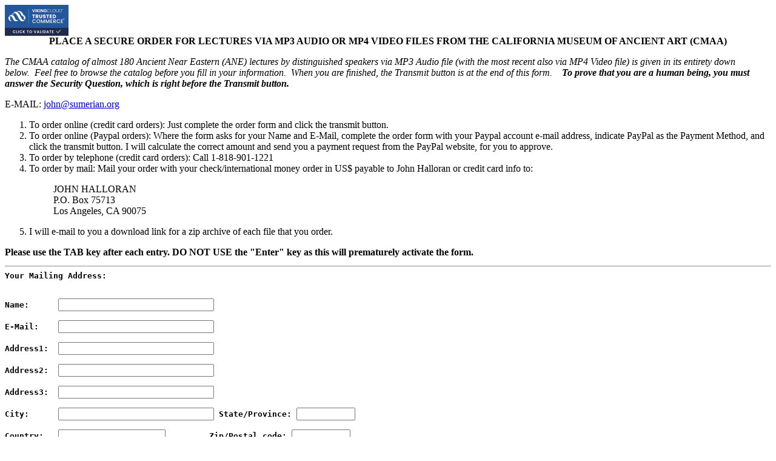

--- FILE ---
content_type: text/html;charset=UTF-8
request_url: https://www.sumerian.org/mp3-ord.htm
body_size: 19089
content:




<HTML>
<HEAD>

<TITLE>PLACE A SECURE ORDER FOR CMAA LECTURES VIA MP3 AUDIO OR MP4 VIDEO FILES</TITLE>

</HEAD>
<BODY>
<script type="text/javascript" src="https://sealserver.trustwave.com/seal.js?code=2de563c794144fe8a960b11793d408af"></script>
<center>

<STRONG>PLACE A SECURE ORDER FOR LECTURES VIA MP3 AUDIO OR MP4 VIDEO FILES FROM THE CALIFORNIA MUSEUM OF ANCIENT ART (CMAA)</STRONG>
</center>
<P>
<EM> The CMAA catalog of almost 180 Ancient Near Eastern (ANE) lectures by distinguished speakers via MP3 Audio file (with the most recent also via MP4 Video file) is given in its entirety down below.&nbsp;&nbsp;Feel free to browse the catalog before you fill in your information.&nbsp;&nbsp;When you are finished, the Transmit button is at the end of this form. &nbsp;&nbsp; <STRONG>To prove that you are a human being, you must answer the Security Question, which is right before the Transmit button. </STRONG></EM>
<BR>

<p> E-MAIL: <a href = "mailto:john@sumerian.org">john@sumerian.org</a><P>

<ol>

<li>To order online (credit card orders):  Just complete the order form and click the transmit button.

<li>To order online (Paypal orders):  Where the form asks for your Name and E-Mail, complete the order form with your Paypal account e-mail address, indicate PayPal as the Payment Method, and click the transmit button.  I will calculate the correct amount and send you a payment request from the PayPal website, for you to approve.

<li>To order by telephone (credit card orders): Call 1-818-901-1221

<li>To order by mail:  Mail your order with your check/international money order in US$ payable to John Halloran or credit card info to:<blockquote>

	JOHN HALLORAN<BR>

	P.O. Box 75713 <BR>

	Los Angeles, CA 90075</B><BR>

        </blockquote>

<li>I will e-mail to you a download link for a zip archive of each file that you order.

</ol>

<B> Please use the TAB key after each entry.


DO NOT USE the "Enter" key as this will prematurely activate the form.</B>

<form action="mp3-ord.cfm" method="post">

				
                
                
                
                
                
                    
                
                    
                
                    
                
                    
                
                    
                
                    
                
                    
                
                    
                
                    
                
                    
                
                    
                
                    
                
                    
                
                    
                
                    
                
                    
                
                    
                
                    
                
                    
                
                    
                
                
                <input name="qsess" value="YL9nRnh8l" type=hidden>
                <input name="required" value="" type=hidden>
                <input name="renew" value="1" type=hidden>

<input type="hidden" name="OWIS_FieldList" value="DATE,TIME,NAME,EMail,ADDRESS1,ADDRESS2,ADDRESS3,CITY,STATE,ZIP,COUNTRY,TELEPHONE,ADDR2TYPE,SHIPNAME,SHIPADDRESS1,SHIPADDRESS2,SHIPADDRESS3,SHIPCITY,SHIPSTATE,SHIPZIP,SHIPCOUNTRY,SHIPTELEPHONE,PAYMENTTYPE,CARDHOLDER,CCEXMONTH,CCEXYEAR,CARDNUMBER,SECURITYCODE,MESSAGE,Sumer1MP3,Sumer2MP3,Sumer3MP3,Sumer4MP3,Sumer5MP3,Sumer6MP3,Sumer7MP3,Sumer8MP3,Sumer9MP3,BA90_1MP3,BA90_2MP3,BA90_3MP3,BA90_4MP3,BA90_5MP3,EI92_1MP3,EI92_2MP3,EI92_3MP3,EI92_4MP3,EI92_5MP3,EI92_6MP3,EI92_7MP3,DS93_1MP3,DS93_2MP3,DS93_3MP3,DS93_4MP3,DS93_5MP3,DS93_6MP3,DS93_7MP3,HMF94_1MP3,HMF94_2MP3,HMF94_3MP3,HMF94_4MP3,HMF94_5MP3,HMF94_6MP3,HMF94_7MP3,HMF94_8MP3,BC95_1MP3,BC95_2MP3,BC95_3MP3,BC95_4MP3,BC95_5MP3,BC95_6MP3,BC95_7MP3,BC95_8MP3,EBA97_1MP3,EBA97_2MP3,EBA97_3MP3,EBA97_4MP3,EBA97_5MP3,EBA97_6MP3,AAN98_1MP3,AAN98_2MP3,AAN98_3MP3,AAN98_4MP3,SUM98_1MP3,SUM98_2MP3,SUM98_3MP3,SUM98_4MP3,SUM98_5MP3,WAW99_1MP3,WAW99_2MP3,WAW99_3MP3,WAW99_4MP3,WAW99_5MP3,AAI01_1MP3,AAI01_2MP3,AAI01_3MP3,AAI01_4MP3,BW02_1MP3,BW02_2MP3,BW02_3MP3,BW02_4MP3,RAW04_1MP3,RAW04_2MP3,RAW04_3MP3,RAW04_4MP3,DA06_1MP3,DA06_2MP3,DA06_3MP3,DA06_4MP3,CS07_1MP3,CS07_2MP3,CS07_3MP3,OBA10_1MP3,OBA10_1MP4,OBA10_2MP3,OBA10_2MP4,OBA10_4MP3,OBA10_4MP4,OBA10_5MP3,OBA10_5MP4,ES12_1MP3,ES12_1MP4,ES12_2MP3,ES12_2MP4,ES12_3MP3,ES12_3MP4,ES12_4MP3,ES12_4MP4,MRH13_1MP3,MRH13_1MP4,MRH13_2MP3,MRH13_2MP4,MRH13_3MP3,MRH13_3MP4,MRH13_4MP3,MRH13_4MP4,ASH15_1MP3,ASH15_1MP4,ASH15_2MP3,ASH15_2MP4,ASH15_3MP3,ASH15_3MP4,ASH15_4MP3,ASH15_4MP4,ISF1MP3,ISF2MP3,ISF3MP3,ISF4MP3,ISF5MP3,ISF6MP3,ISF7MP3,ISF8MP3,ISF10MP3,ISF11MP3,ISF12MP3,ISF13MP3,ISF14MP3,ISF15MP3,ISF16MP3,ISF17MP3,ISF18MP3,ISF19MP3,ISF20MP3,ISF21MP3,ISF22MP3,ISF23MP3,ISF24MP3,ISF25MP3,ISF26MP3,ISF27MP3,ISF28MP3,ISF29MP3,ISF30MP3,ISF31MP3,ISF32MP3,ISF33MP3,ISF34MP3,ISF35MP3,ISF36MP3,ISF37MP3,ISF38MP3,ISF39MP3,ISF40MP3,ISF41MP3,ISF42MP3,ISF43MP3,ISF44MP3,ISF45MP3,ISF46MP3,ISF48MP3,ISF49MP3,ISF50MP3,ISF51MP3,ISF52MP3,ISF53MP3,ISF54MP3,ISF55MP3,ISF56MP3,ISF57MP3,ISF58MP3,ISF59MP3,ISF60MP3,ISF61MP3,ISF62MP3,ISF63MP3,ISF64MP3,ISF65MP3,ISF66MP3,ISF67MP3,ISF68MP3,ISF69MP3,ISF70MP3,ISF71MP3,ISF71MP4,ISF72MP3,ISF72MP4,ISF73MP3,ISF73MP4,ISF74MP3,ISF74MP4,ISF75MP3,ISF75MP4,ISF76MP3,ISF76MP4,ISF77MP3,ISF77MP4,ISF78MP3,ISF78MP4,ISF79MP3,ISF79MP4,ISF80MP3,ISF80MP4">
<input type="hidden" name="OWIS_DescriptionList" value="Order Date,Order Time,Name,eMail Address,Street Address,Street Addr (cont),Street Addr (cont),City,State / Province,Zip / Postal Code,Country,Telephone,Address Type,Shipping Name,Shipping Address,Shipping Addr (cont),Shipping Addr (cont),Shipping City,Shipping State / Province,Shipping Zip / Postal Code,Shipping Country,Shipping Telephone,Payment Type,Card Holder,Card Expiration Month,Card Expiration Year,Card Number,Security,Message">
<input type="hidden" name="DATE" value="January 20, 2026"><input type="hidden" name="TIME" value="12:25:59 AM">


<pre><hr><b>Your Mailing Address:</b><br>

<b>Name:      </b><INPUT TYPE="text" NAME="NAME" value="" size=30 maxlength = 30><br>
<b>E-Mail:    </b><INPUT TYPE="text" NAME="EMail" SIZE=30 maxlength = 50><br>
<b>Address1:  </b><INPUT TYPE="text" NAME="ADDRESS1" value="" size=30 maxlength = 70><br>
<b>Address2:  </b><INPUT TYPE="text" NAME="ADDRESS2" value="" size=30 maxlength = 70><br>
<b>Address3:  </b><INPUT TYPE="text" NAME="ADDRESS3" value="" size=30 maxlength = 70><br>
<b>City:      </b><INPUT TYPE="text" NAME="CITY" value="" size=30 maxlength = 30> <b>State/Province: </b><INPUT TYPE="text" NAME="STATE" value="" size=10 maxlength = 30><br>
<b>Country:   </b><INPUT TYPE="text" NAME="COUNTRY" value="" size=20 maxlength = 20>         <b>Zip/Postal code:</b> <INPUT TYPE="text" NAME="ZIP" value="" size=10 maxlength = 10><br>
<b>Telephone: </b><INPUT TYPE="text" NAME="TELEPHONE" value="" size=15 maxlength = 15><br></pre>

<hr>
<p>
<div>
<input name="ADDR2TYPE" type="RADIO" CHECKED value="NONE" align=left> Shipping and Credit Card Billing Address Same as Above<br>
<br>
If your shipping address or credit card billing address will be different, click one of the radio buttons below, and fill in the address lines below.<br>
<br>
<input name="ADDR2TYPE" type="RADIO" value="SHIPPING" align=left> Different Shipping Address<br>

<input name="ADDR2TYPE" type="RADIO" value="CCBILLING" align=left> Different Credit Card Billing Address<br>
</div>

<p>

<pre><b>Different Shipping or Credit Card Billing Address:</b><br>

<b>Name:      </b><INPUT TYPE="text" NAME="SHIPNAME" value="" size=30 maxlength = 30><br>
<b>Address1:  </b><INPUT TYPE="text" NAME="SHIPADDRESS1" value="" size=30 maxlength = 70><br>
<b>Address2:  </b><INPUT TYPE="text" NAME="SHIPADDRESS2" value="" size=30 maxlength = 70><br>
<b>Address3:  </b><INPUT TYPE="text" NAME="SHIPADDRESS3" value="" size=30 maxlength = 70><br>
<b>City:      </b><INPUT TYPE="text" NAME="SHIPCITY" value="" size=30 maxlength = 30> <b>State/Province: </b><INPUT TYPE="text" NAME="SHIPSTATE" value="" size=10 maxlength = 30><br>
<b>Country:   </b><INPUT TYPE="text" NAME="SHIPCOUNTRY" value="" size=20 maxlength = 20>         <b>Zip/Postal code:</b> <INPUT TYPE="text" NAME="SHIPZIP" value="" size=10 maxlength = 10><br>
<b>Telephone: </b><INPUT TYPE="text" NAME="SHIPTELEPHONE" value="" size=15 maxlength = 15><br></pre>
<hr>
<IMG SRC="cardspaypal.gif" ALT="CARD DISPLAY" width=240 height=74><BR>
<pre><br><b>Payment method:</b>    <select name="PAYMENTTYPE"><option selected>DISCOVER<option>VISA<option>MASTER CARD<option>AMERICAN EXPRESS<option>PAYPAL<option>CHECK/MONEY ORDER</select><br>
<b>Card Holder Name</b><FONT SIZE=1> (your name as it appears on the card)</FONT><b>: </b> <input name="CARDHOLDER" value ="" size=30 maxlength=50><br>  
<b>Expiration Date:  </b> <select name="CCEXMONTH"><option selected>None<option>01 - Jan<option>02 - Feb<option>03 - Mar<option>04 - Apr<option>05 - May<option>06 - Jun<option>07 - Jul<option>08 - Aug<option>09 - Sep<option>10 - Oct<option>11 - Nov<option>12 - Dec </select><select name="CCEXYEAR"><option selected>None<option>2024<option>2025<option>2026<option>2027<option>2028<option>2029<option>2030<option>2031<option>2032<option>2033<option>2034</select><br>
<b>Card Number:      </b> <input name="CARDNUMBER" value ="" size=22 maxlength=22> <br>
<b>Security code:      </b> <input name="SECURITYCODE" value ="" size=4 maxlength=4> <br>
</pre>
Discover, Visa, and Mastercard numbers are always 16 digits.<br>
Please verify that you entered all digits.  
<hr>

<b>Message:</b><br>Please enter any personalized message that you would like to accompany your order below.<br><textarea name="MESSAGE" rows= 3 cols= 58 maxlength=254></textarea><br></pre>

<hr>
<H2 ALIGN=CENTER>CALIFORNIA MUSEUM OF ANCIENT ART LECTURE CATALOG</H2>
<hr SIZE=5>
<H3 ALIGN=CENTER>LECTURES ON THE ANCIENT NEAR EAST</H3>
<hr SIZE=5>
<P><STRONG><EM>"THE SUMERIANS" Master Class</EM></STRONG></P>

<P><B>1. "The Queen & the Shepherd: Sumerian Tales of Love, Death & Resurrection"</B>, Dr. Samuel Noah Kramer, May 8, 1987.</P>
<P><input name="Sumer1MP3" type="CHECKBOX" value=" The Queen & the Shepherd: Sumerian Tales of Love, Death & Resurrection, Dr. Samuel Noah Kramer, May 8, 1987 Sumer1MP3" align=left>
&nbsp;&nbsp;&nbsp;MP3 Audio File Sumer1 $14.95</P>

<P><B>2. "Development of the Cuneiform System of Writing"</B>, Dr. Samuel Noah Kramer, May 9, 1987.</P>
<P><input name="Sumer2MP3" type="CHECKBOX" value=" Development of the Cuneiform System of Writing, Dr. Samuel Noah Kramer, May 9, 1987 Sumer2MP3" align=left>
&nbsp;&nbsp;&nbsp;MP3 Audio File Sumer2 $14.95</P>

<P><B>3. "Sumerian Myths & Epics"</B>, Dr. Samuel Noah Kramer, May 10, 1987.</P>
<P><input name="Sumer3MP3" type="CHECKBOX" value=" Sumerian Myths & Epics, Dr. Samuel Noah Kramer, May 10, 1987 Sumer3MP3" align=left>
&nbsp;&nbsp;&nbsp;MP3 Audio File Sumer3 $14.95</P>

<P><B>4. "The Legacy of Sumer: Western Man's Cultural Heritage"</B>, Dr. Samuel Noah Kramer, May 11, 1987.</P>
<P><input name="Sumer4MP3" type="CHECKBOX" value=" The Legacy of Sumer: Western Man's Cultural Heritage, Dr. Samuel Noah Kramer, May 11, 1987 Sumer4MP3" align=left>
&nbsp;&nbsp;&nbsp;MP3 Audio File Sumer4 $14.95</P>

<P><B>5. "Shepherds in Sumerian Everyday Life"</B>, Dr. Wolfgang Heimpel, May 9, 1987.</P>
<P><input name="Sumer5MP3" type="CHECKBOX" value=" Shepherds in Sumerian Everyday Life, Dr. Wolfgang Heimpel, May 9, 1987 Sumer5MP3" align=left>
&nbsp;&nbsp;&nbsp;MP3 Audio File Sumer5 $14.95</P>

<P><B>6. "Inanna on Friday"</B>, Dr. Wolfgang Heimpel, May 10, 1987.</P>
<P><input name="Sumer6MP3" type="CHECKBOX" value=" Inanna on Friday, Dr. Wolfgang Heimpel, May 10, 1987 Sumer6MP3" align=left>
&nbsp;&nbsp;&nbsp;MP3 Audio File Sumer6 $14.95</P>

<P><B>7. "Sumerian Names of Stars & Constellations"</B>, Dr. Wolfgang Heimpel, May 11, 1987.</P>
<P><input name="Sumer7MP3" type="CHECKBOX" value=" Sumerian Names of Stars & Constellations, Dr. Wolfgang Heimpel, May 11, 1987 Sumer7MP3" align=left>
&nbsp;&nbsp;&nbsp;MP3 Audio File Sumer7 $14.95</P>

<P><B>8. "The Love Goddess in the West Semitic Tradition"</B>, Dr. William Fulco, May 9, 1987.</P>
<P><input name="Sumer8MP3" type="CHECKBOX" value=" The Love Goddess in the West Semitic Tradition, Dr. William Fulco, May 9, 1987 Sumer8MP3" align=left>
&nbsp;&nbsp;&nbsp;MP3 Audio File Sumer8 $14.95</P>

<P><B>9. "The Song of Songs: Love Goddesses, Hero Gods & Ordinary People"</B>, Dr. William Fulco, May 11, 1987.</P>
<P><input name="Sumer9MP3" type="CHECKBOX" value=" The Song of Songs: Love Goddesses, Hero Gods & Ordinary People, Dr. William Fulco, May 11, 1987 Sumer9MP3" align=left>
&nbsp;&nbsp;&nbsp;MP3 Audio File Sumer9 $14.95</P>

<hr SIZE=5>
<P><STRONG><EM>"GREAT DISCOVERIES IN THE ANCIENT WORLD OF THE BIBLE"</EM></STRONG></P>

<P><B>1. "Gilgamesh & the Great Flood: the Search for Immortality"</B>, Dr. Piotr Michalowski, October 29, 1990.</P>
<P><input name="BA90_1MP3" type="CHECKBOX" value=" Gilgamesh & the Great Flood: the Search for Immortality, Dr. Piotr Michalowski, October 29, 1990 BA90_1MP3" align=left>
&nbsp;&nbsp;&nbsp;MP3 Audio File BA90_1 $14.95</P>

<P><B>2. "In the World of the Canaanites: their Religion, Literature & Way of Life"</B>, Dr. William Fulco, November 12, 1990.</P>
<P><input name="BA90_2MP3" type="CHECKBOX" value=" In the World of the Canaanites: their Religion, Literature & Way of Life, Dr. William Fulco, November 12, 1990 BA90_2MP3" align=left>
&nbsp;&nbsp;&nbsp;MP3 Audio File BA90_2 $14.95</P>

<P><B>3. "Culture & Origin of the Philistines"</B>, Dr. William Dever, November 26, 1990.</P>
<P><input name="BA90_3MP3" type="CHECKBOX" value=" Culture & Origin of the Philistines, Dr. William Dever, November 26, 1990 BA90_3MP3" align=left>
&nbsp;&nbsp;&nbsp;MP3 Audio File BA90_3 $14.95</P>

<P><B>4. "Discoveries at Nag Hammadi: Early Christian Gnostic Gospels"</B>, Dr. James Robinson, December 3, 1990.</P>
<P><input name="BA90_4MP3" type="CHECKBOX" value=" Discoveries at Nag Hammadi: Early Christian Gnostic Gospels, Dr. James Robinson, December 3, 1990 BA90_4MP3" align=left>
&nbsp;&nbsp;&nbsp;MP3 Audio File BA90_4 $14.95</P>

<P><B>5. "The Dead Sea Scrolls: their Impact on our Understanding of the Bible"</B>, Dr. James Sanders, December 10, 1990.</P>
<P><input name="BA90_5MP3" type="CHECKBOX" value=" The Dead Sea Scrolls: their Impact on our Understanding of the Bible, Dr. James Sanders, December 10, 1990 BA90_5MP3" align=left>
&nbsp;&nbsp;&nbsp;MP3 Audio File BA90_5 $14.95</P>

<hr SIZE=5>
<P><STRONG><EM>"ANCIENT EGYPT & ISRAEL: NEIGHBORS, FRIENDS & FOES"</EM></STRONG></P>

<P><B>1. "Akhenaten & Moses: Monotheism in Ancient Egypt & Israel"</B>, Dr. Donald Redford, May 19, 1992.</P>
<P><input name="EI92_1MP3" type="CHECKBOX" value=" Akhenaten & Moses: Monotheism in Ancient Egypt & Israel, Dr. Donald Redford, May 19, 1992 EI92_1MP3" align=left>
&nbsp;&nbsp;&nbsp;MP3 Audio File EI92_1 $14.95</P>

<P><B>2. "Egypt & Israel from the Settlement to the Destruction of Solomon's Temple"</B>, Dr. William Ward, May 26, 1992.</P>
<P><input name="EI92_2MP3" type="CHECKBOX" value=" Egypt & Israel from the Settlement to the Destruction of Solomon's Temple, Dr. William Ward, May 26, 1992 EI92_2MP3" align=left>
&nbsp;&nbsp;&nbsp;MP3 Audio File EI92_2 $14.95</P>

<P><B>3. "The Earliest Pictures of Israelites at Karnak Temple"</B>, Frank Yurko, May 31, 1992.</P>
<P><input name="EI92_3MP3" type="CHECKBOX" value=" The Earliest Pictures of Israelites at Karnak Temple, Frank Yurko, May 31, 1992 EI92_3MP3" align=left>
&nbsp;&nbsp;&nbsp;MP3 Audio File EI92_3 $14.95</P>

<P><B>4. "Burial Customs in Judah & Jerusalem"</B>, Dr. Gabriel Barkay, June 1, 1992.</P>
<P><input name="EI92_4MP3" type="CHECKBOX" value=" Burial Customs in Judah & Jerusalem, Dr. Gabriel Barkay, June 1, 1992 EI92_4MP3" align=left>
&nbsp;&nbsp;&nbsp;MP3 Audio File EI92_4 $14.95</P>

<P><B>5. "Ancient Egyptian Funerary Practices: Traditions of Osiris & the Sun God Re"</B>, Dr. Leonard Lesko, June 9, 1992.</P>
<P><input name="EI92_5MP3" type="CHECKBOX" value=" Ancient Egyptian Funerary Practices: Traditions of Osiris & the Sun God Re, Dr. Leonard Lesko, June 9, 1992 EI92_5MP3" align=left>
&nbsp;&nbsp;&nbsp;MP3 Audio File EI92_5 $14.95</P>

<P><B>6. "Joseph's Sojourn in Egypt: How the Israelites Understood Egyptian Culture"</B>, Dr. Robert Alter, June 15, 1992.</P>
<P><input name="EI92_6MP3" type="CHECKBOX" value=" Joseph's Sojourn in Egypt: How the Israelites Understood Egyptian Culture, Dr. Robert Alter, June 15, 1992 EI92_6MP3" align=left>
&nbsp;&nbsp;&nbsp;MP3 Audio File EI92_6 $14.95</P>

<P><B>7. "Jewish Military Colony in Egypt: Life at Elephantine in the Fifth Century BC"</B>, Dr. Jonas Greenfield, June 23, 1992.</P>
<P><input name="EI92_7MP3" type="CHECKBOX" value=" Jewish Military Colony in Egypt: Life at Elephantine in the Fifth Century BC, Dr. Jonas Greenfield, June 23, 1992 EI92_7MP3" align=left>
&nbsp;&nbsp;&nbsp;MP3 Audio File EI92_7 $14.95</P>

<hr SIZE=5>
<P><STRONG><EM>"EXTRAORDINARY WORLD OF THE DEAD SEA SCROLLS"</EM></STRONG></P>

<P><B>1. "How the Dead Sea Scrolls were Discovered & What they Say"</B>, Hershel Shanks, April 21, 1993.</P>
<P><input name="DS93_1MP3" type="CHECKBOX" value=" How the Dead Sea Scrolls were Discovered & What they Say, Hershel Shanks, April 21, 1993 DS93_1MP3" align=left>
&nbsp;&nbsp;&nbsp;MP3 Audio File DS93_1 $14.95</P>

<P><B>2. "Search for Salvation in the Qumran Era"</B>, Dr. J. Edward Wright, April 26, 1993.</P>
<P><input name="DS93_2MP3" type="CHECKBOX" value=" Search for Salvation in the Qumran Era, Dr. J. Edward Wright, April 26, 1993 DS93_2MP3" align=left>
&nbsp;&nbsp;&nbsp;MP3 Audio File DS93_2 $14.95</P>

<P><B>3. "The Dead Sea Scrolls, Masada & Josephus"</B>, Dr. Michael Wise, May 3, 1993.</P>
<P><input name="DS93_3MP3" type="CHECKBOX" value=" The Dead Sea Scrolls, Masada & Josephus, Dr. Michael Wise, May 3, 1993 DS93_3MP3" align=left>
&nbsp;&nbsp;&nbsp;MP3 Audio File DS93_3 $14.95</P>

<P><B>4. "The Hebrew Bible at Qumran: Oldest Biblical Texts in the World"</B>, Dr. David Noel Freedman, May 11, 1993.</P>
<P><input name="DS93_4MP3" type="CHECKBOX" value=" The Hebrew Bible at Qumran: Oldest Biblical Texts in the World, Dr. David Noel Freedman, May 11, 1993 DS93_4MP3" align=left>
&nbsp;&nbsp;&nbsp;MP3 Audio File DS93_4 $14.95</P>

<P><B>5. "Sacred Time, Sacred Space: Enigma of the Temple Scroll"</B>, Dr. Lawrence Schiffman, May 17, 1993.</P>
<P><input name="DS93_5MP3" type="CHECKBOX" value=" Sacred Time, Sacred Space: Enigma of the Temple Scroll, Dr. Lawrence Schiffman, May 17, 1993 DS93_5MP3" align=left>
&nbsp;&nbsp;&nbsp;MP3 Audio File DS93_5 $14.95</P>

<P><B>6. "A Rabbi & a Priest: the Dead Sea Scrolls' Contribution to Judaism & Early Christianity"</B>, Dr. Joseph Baumgarten & Dr. Joseph Fitzmyer, S.J., May 24, 1993.</P>
<P><input name="DS93_6MP3" type="CHECKBOX" value=" A Rabbi & a Priest: the Dead Sea Scrolls' Contribution to Judaism & Early Christianity, Dr. Joseph Baumgarten & Dr. Joseph Fitzmyer, S.J., May 24, 1993 DS93_6MP3" align=left>
&nbsp;&nbsp;&nbsp;MP3 Audio File DS93_6 $14.95</P>

<P><B>7. "Mysterious Treasure of the Copper Scroll"</B>, Dr. Kyle McCarter & Dr. Bruce Zuckerman, June 1, 1993.</P>
<P><input name="DS93_7MP3" type="CHECKBOX" value=" Mysterious Treasure of the Copper Scroll, Dr. Kyle McCarter & Dr. Bruce Zuckerman, June 1, 1993 DS93_7MP3" align=left>
&nbsp;&nbsp;&nbsp;MP3 Audio File DS93_7 $14.95</P>

<hr SIZE=5>
<P><STRONG><EM>"HISTORICAL & MYTHICAL FIGURES IN THE ANCIENT WORLD OF THE BIBLE"</EM></STRONG></P>

<P><B>1. "Hammurapi of Babylon: His City & his Empire"</B>, Dr. William Hallo, October 3, 1994.</P>
<P><input name="HMF94_1MP3" type="CHECKBOX" value=" Hammurapi of Babylon: His City & his Empire, Dr. William Hallo, October 3, 1994 HMF94_1MP3" align=left>
&nbsp;&nbsp;&nbsp;MP3 Audio File HMF94_1 $14.95</P>

<P><B>2. "Tutankhamun & the Amarna Religious Revolution"</B>, Dr. Geoffrey Martin, October 10, 1994.</P>
<P><input name="HMF94_2MP3" type="CHECKBOX" value=" Tutankhamun & the Amarna Religious Revolution, Dr. Geoffrey Martin, October 10, 1994 HMF94_2MP3" align=left>
&nbsp;&nbsp;&nbsp;MP3 Audio File HMF94_2 $14.95</P>

<P><B>3. "The Life & Times of Baal: Canaanite Myths from Ugarit"</B>, Dr. Mark Smith, October 17, 1994.</P>
<P><input name="HMF94_3MP3" type="CHECKBOX" value=" The Life & Times of Baal: Canaanite Myths from Ugarit, Dr. Mark Smith, October 17, 1994 HMF94_3MP3" align=left>
&nbsp;&nbsp;&nbsp;MP3 Audio File HMF94_3 $14.95</P>

<P><B>4. "Osiris, Deified King & God of the Afterlife"</B>, Dr. David O'Connor, October 24, 1994.</P>
<P><input name="HMF94_4MP3" type="CHECKBOX" value=" Osiris, Deified King & God of the Afterlife, Dr. David O'Connor, October 24, 1994 HMF94_4MP3" align=left>
&nbsp;&nbsp;&nbsp;MP3 Audio File HMF94_4 $14.95</P>

<P><B>5. "The Goddess Ishtar: Undomesticated Woman"</B>, Dr. Tikva Frymer-Kensky, November 1, 1994.</P>
<P><input name="HMF94_5MP3" type="CHECKBOX" value=" The Goddess Ishtar: Undomesticated Woman, Dr. Tikva Frymer-Kensky, November 1, 1994 HMF94_5MP3" align=left>
&nbsp;&nbsp;&nbsp;MP3 Audio File HMF94_5 $14.95</P>

<P><B>6. "Alexander the Great: the End of an Era"</B>, Dr. Stanley Burstein, November 7, 1994.</P>
<P><input name="HMF94_6MP3" type="CHECKBOX" value=" Alexander the Great: the End of an Era, Dr. Stanley Burstein, November 7, 1994 HMF94_6MP3" align=left>
&nbsp;&nbsp;&nbsp;MP3 Audio File HMF94_6 $14.95</P>

<P><B>7. "In Quest of the Historical Jesus"</B>, Dr. Burton Mack, November 15, 1994.</P>
<P><input name="HMF94_7MP3" type="CHECKBOX" value=" In Quest of the Historical Jesus, Dr. Burton Mack, November 15, 1994 HMF94_7MP3" align=left>
&nbsp;&nbsp;&nbsp;MP3 Audio File HMF94_7 $14.95</P>

<P><B>8. "Bar Kochba's Second Jewish Revolt: Archaeological Evidence on the Man & the Myth"</B>, Dr. William Dever, November 22, 1994.</P>
<P><input name="HMF94_8MP3" type="CHECKBOX" value=" Bar Kochba's Second Jewish Revolt: Archaeological Evidence on the Man & the Myth, Dr. William Dever, November 22, 1994 HMF94_8MP3" align=left>
&nbsp;&nbsp;&nbsp;MP3 Audio File HMF94_8 $14.95</P>

<hr SIZE=5>
<P><STRONG><EM>"THE BIRTH & DEVELOPMENT OF CIVILIZATION IN THE ANCIENT NEAR EAST"</EM></STRONG></P>

<P><B>1. "Invention of Writing in Sumer: the Beginning of History"</B>, Prof. Denise Schmandt-Besserat, October 23, 1995.</P>
<P><input name="BC95_1MP3" type="CHECKBOX" value=" Invention of Writing in Sumer: the Beginning of History, Prof. Denise Schmandt-Besserat, October 23, 1995 BC95_1MP3" align=left>
&nbsp;&nbsp;&nbsp;MP3 Audio File BC95_1 $14.95</P>

<P><B>2. "Mesopotamian Myths, Epics & Laments: the First Recorded Literature"</B>, Dr. Piotr Michalowski, October 30, 1995.</P>
<P><input name="BC95_2MP3" type="CHECKBOX" value=" Mesopotamian Myths, Epics & Laments: the First Recorded Literature, Dr. Piotr Michalowski, October 30, 1995 BC95_2MP3" align=left>
&nbsp;&nbsp;&nbsp;MP3 Audio File BC95_2 $14.95</P>

<P><B>3. "Egyptian Pyramids, Architecture of Eternity"</B>, Dr. James Allen, November 6, 1995.</P>
<P><input name="BC95_3MP3" type="CHECKBOX" value=" Egyptian Pyramids, Architecture of Eternity, Dr. James Allen, November 6, 1995 BC95_3MP3" align=left>
&nbsp;&nbsp;&nbsp;MP3 Audio File BC95_3 $14.95</P>

<P><B>4. "Science & Magic in the Medicine of Ancient Egypt"</B>, Dr. Robert Ritner, November 14, 1995.</P>
<P><input name="BC95_4MP3" type="CHECKBOX" value=" Science & Magic in the Medicine of Ancient Egypt, Dr. Robert Ritner, November 14, 1995 BC95_4MP3" align=left>
&nbsp;&nbsp;&nbsp;MP3 Audio File BC95_4 $14.95</P>

<P><B>5. "Hittite Imperialism: the Genesis of a State"</B>, Dr. Gregory McMahon, November 20, 1995.</P>
<P><input name="BC95_5MP3" type="CHECKBOX" value=" Hittite Imperialism: the Genesis of a State, Dr. Gregory McMahon, November 20, 1995 BC95_5MP3" align=left>
&nbsp;&nbsp;&nbsp;MP3 Audio File BC95_5 $14.95</P>

<P><B>6. "The West Semitic Alphabet & the Spread of Civilization"</B>, Dr. Dennis Pardee, November 28, 1995.</P>
<P><input name="BC95_6MP3" type="CHECKBOX" value=" The West Semitic Alphabet & the Spread of Civilization, Dr. Dennis Pardee, November 28, 1995 BC95_6MP3" align=left>
&nbsp;&nbsp;&nbsp;MP3 Audio File BC95_6 $14.95</P>

<P><B>7. "King of the Four Quarters of the Earth: Art, Power & Politics in the Assyrian Empire"</B>, Dr. John Russell, December 5, 1995.</P>
<P><input name="BC95_7MP3" type="CHECKBOX" value=" King of the Four Quarters of the Earth: Art, Power & Politics in the Assyrian Empire, Dr. John Russell, December 5, 1995 BC95_7MP3" align=left>
&nbsp;&nbsp;&nbsp;MP3 Audio File BC95_7 $14.95</P>

<P><B>8. "Israelite Beginnings, the Earliest Biblical Poetry"</B>, Dr. David Noel Freedman, December 11, 1995.</P>
<P><input name="BC95_8MP3" type="CHECKBOX" value=" Israelite Beginnings, the Earliest Biblical Poetry, Dr. David Noel Freedman, December 11, 1995 BC95_8MP3" align=left>
&nbsp;&nbsp;&nbsp;MP3 Audio File BC95_8 $14.95</P>

<hr SIZE=5>
<P><STRONG><EM>"INVASION OF THE SEA PEOPLES & THE END OF THE BRONZE AGE"</EM></STRONG></P>

<P><B>1. "The End of the Bronze Age: an Overview"</B>, Dr. Robert Drews, April 29, 1997.</P>
<P><input name="EBA97_1MP3" type="CHECKBOX" value=" The End of the Bronze Age: an Overview, Dr. Robert Drews, April 29, 1997 EBA97_1MP3" align=left>
&nbsp;&nbsp;&nbsp;MP3 Audio File EBA97_1 $14.95</P>

<P><B>2. "Collapse of the Hittite Empire"</B>, Dr. Gary Beckman, May 6, 1997.</P>
<P><input name="EBA97_2MP3" type="CHECKBOX" value=" Development Collapse of the Hittite Empire, Dr. Gary Beckman, May 6, 1997 EBA97_2MP3" align=left>
&nbsp;&nbsp;&nbsp;MP3 Audio File EBA97_2 $14.95</P>

<P><B>3. "Troy, the Trojan War & Homer: Archaeological Perspective"</B>, Dr. James Wright, May 12, 1997.</P>
<P><input name="EBA97_3MP3" type="CHECKBOX" value="Troy, the Trojan War & Homer: Archaeological Perspective, Dr. James Wright, May 12, 1997 EBA97_3MP3" align=left>
&nbsp;&nbsp;&nbsp;MP3 Audio File EBA97_3 $14.95</P>

<P><B>4. "War of the Nations: Egypt & the Sea Peoples"</B>, Dr. Donald Redford, May 19, 1997.</P>
<P><input name="EBA97_4MP3" type="CHECKBOX" value=" War of the Nations: Egypt & the Sea Peoples, Dr. Donald Redford, May 19, 1997 EBA97_4MP3" align=left>
&nbsp;&nbsp;&nbsp;MP3 Audio File EBA97_4 $14.95</P>

<P><B>5. "Archaeology & the Origins of Early Israel in Canaan"</B>, Dr. William Dever, May 27, 1997.</P>
<P><input name="EBA97_5MP3" type="CHECKBOX" value=" Archaeology & the Origins of Early Israel in Canaan, Dr. William Dever, May 27, 1997 EBA97_5MP3" align=left>
&nbsp;&nbsp;&nbsp;MP3 Audio File EBA97_5 $14.95</P>

<P><B>6. "The Philistines Create a New Home"</B>, Dr. Tammi Schneider, June 3, 1997.</P>
<P><input name="EBA97_6MP3" type="CHECKBOX" value=" The Philistines Create a New Home, Dr. Tammi Schneider, June 3, 1997 EBA97_6MP3" align=left>
&nbsp;&nbsp;&nbsp;MP3 Audio File EBA97_6 $14.95</P>

<hr SIZE=5>
<P><STRONG><EM>"THE AGE OF AKHENATEN & NEFERTITI: RADICAL CHANGE IN THE RELIGION & ART OF ANCIENT EGYPT"</EM></STRONG></P>

<P><B>1. "The Amarna Age -- its Historical Setting"</B>, Dr. Donald Redford, April 27, 1998.</P>
<P><input name="AAN98_1MP3" type="CHECKBOX" value=" The Amarna Age -- its Historical Setting, Dr. Donald Redford, April 27, 1998 AAN98_1MP3" align=left>
&nbsp;&nbsp;&nbsp;MP3 Audio File AAN98_1 $14.95</P>

<P><B>2. "The Religion of the Aten"</B>, Dr. David Silverman, May 4, 1998.</P>
<P><input name="AAN98_2MP3" type="CHECKBOX" value=" The Religion of the Aten, Dr. David Silverman, May 4, 1998 AAN98_2MP3" align=left>
&nbsp;&nbsp;&nbsp;MP3 Audio File AAN98_2 $14.95</P>

<P><B>3. "Amarna Art: Innovation within Tradition"</B>, Dr. Gay Robins, May 18, 1998.</P>
<P><input name="AAN98_3MP3" type="CHECKBOX" value=" Amarna Art: Innovation within Tradition, Dr. Gay Robins, May 18, 1998 AAN98_3MP3" align=left>
&nbsp;&nbsp;&nbsp;MP3 Audio File AAN98_3 $14.95</P>

<P><B>4. "Horizon of the Aten: Egypt's New Capital City"</B>, Dr. William Murnane, June 1, 1998.</P>
<P><input name="AAN98_4MP3" type="CHECKBOX" value=" Horizon of the Aten: Egypt's New Capital City, Dr. William Murnane, June 1, 1998 AAN98_4MP3" align=left>
&nbsp;&nbsp;&nbsp;MP3 Audio File AAN98_4 $14.95</P>

<hr SIZE=5>
<P><STRONG><EM>"SUMER: THE DAWN OF CIVILIZATION"</EM></STRONG></P>

<P><B>1. "The Origins of Sumerian Civilization"</B>, Dr. Guillermo Algaze, October 19, 1998.</P>
<P><input name="SUM98_1MP3" type="CHECKBOX" value=" The Origins of Sumerian Civilization, Dr. Guillermo Algaze, October 19, 1998 SUM98_1MP3" align=left>
&nbsp;&nbsp;&nbsp;MP3 Audio File SUM98_1 $14.95</P>

<P><B>2. "Gods & Goddesses of Ancient Sumer"</B>, Dr. Tikva Frymer-Kensky, October 26, 1998.</P>
<P><input name="SUM98_2MP3" type="CHECKBOX" value=" Gods & Goddesses of Ancient Sumer, Dr. Tikva Frymer-Kensky, October 26, 1998 SUM98_2MP3" align=left>
&nbsp;&nbsp;&nbsp;MP3 Audio File SUM98_2 $14.95</P>

<P><B>3. "The Edubba: Education in Early Mesopotamia"</B>, Dr. Stephen Tinney, November 2, 1998.</P>
<P><input name="SUM98_3MP3" type="CHECKBOX" value=" The Edubba: Education in Early Mesopotamia, Dr. Stephen Tinney, November 2, 1998 SUM98_3MP3" align=left>
&nbsp;&nbsp;&nbsp;MP3 Audio File SUM98_3 $14.95</P>

<P><B>4. "Law & Justice in Ancient Sumer"</B>, Dr. Raymond Westbrook, November 9, 1998.</P>
<P><input name="SUM98_4MP3" type="CHECKBOX" value=" Law & Justice in Ancient Sumer, Dr. Raymond Westbrook, November 9, 1998 SUM98_4MP3" align=left>
&nbsp;&nbsp;&nbsp;MP3 Audio File SUM98_4 $14.95</P>

<P><B>5. " The Epic of Gilgamesh"</B>, Dr. Tzvi Abusch, November 16, 1998.</P>
<P><input name="SUM98_5MP3" type="CHECKBOX" value=" The Epic of Gilgamesh, Dr. Tzvi Abusch, November 16, 1998 SUM98_5MP3" align=left>
&nbsp;&nbsp;&nbsp;MP3 Audio File SUM98_5 $14.95</P>

<hr SIZE=5>
<P><STRONG><EM>"WOMEN OF THE ANCIENT WORLD: THEIR ROLES, STATUS & ACCOMPLISHMENTS"</EM></STRONG></P>

<P><B>1. "Gender, Women & Sexuality in Ancient Mesopotamia"</B>, Dr. Jerrold Cooper, May 3, 1999.</P>
<P><input name="WAW99_1MP3" type="CHECKBOX" value=" Gender, Women & Sexuality in Ancient Mesopotamia, Dr. Jerrold Cooper, May 3, 1999 WAW99_1MP3" align=left>
&nbsp;&nbsp;&nbsp;MP3 Audio File WAW99_1 $14.95</P>

<P><B>2. " Enheduana: Princess, Priestess, Poetess "</B>, Dr. Joan Westenholz, May 10, 1999.</P>
<P><input name="WAW99_2MP3" type="CHECKBOX" value=" Enheduana: Princess, Priestess, Poetess, Dr. Joan Westenholz, May 10, 1999 WAW99_2MP3" align=left>
&nbsp;&nbsp;&nbsp;MP3 Audio File WAW99_2 $14.95</P>

<P><B>3. " Hatshepsut: Princess, Queen Regent & King of the Two Lands "</B>, Dr. Peter Dorman, May 17, 1999.</P>
<P><input name="WAW99_3MP3" type="CHECKBOX" value=" Hatshepsut: Princess, Queen Regent & King of the Two Lands, Dr. Peter Dorman, May 17, 1999 WAW99_3MP3" align=left>
&nbsp;&nbsp;&nbsp;MP3 Audio File WAW99_3 $14.95</P>

<P><B>4. " How to Recognize an Ancient Egyptian Woman "</B>, Dr. Betsy Bryan, May 24, 1999.</P>
<P><input name="WAW99_4MP3" type="CHECKBOX" value=" How to Recognize an Ancient Egyptian Woman, Dr. Betsy Bryan, May 24, 1999 WAW99_4MP3" align=left>
&nbsp;&nbsp;&nbsp;MP3 Audio File WAW99_4 $14.95</P>

<P><B>5. " Women at War, Women of the Tent, Women in the Window "</B>, Dr. Susan Ackerman, June 7, 1999.</P>
<P><input name="WAW99_5MP3" type="CHECKBOX" value=" Women at War, Women of the Tent, Women in the Window, Dr. Susan Ackerman, June 7, 1999 WAW99_5MP3" align=left>
&nbsp;&nbsp;&nbsp;MP3 Audio File WAW99_5 $14.95</P>

<hr SIZE=5>
<P><STRONG><EM>"THE ARCHAEOLOGY OF ANCIENT ISRAEL"</EM></STRONG></P>

<P><B>1. "The 'Age of Solomon': Myth or History?"</B>, Dr. William Dever, May 14, 2001.</P>
<P><input name="AAI01_1MP3" type="CHECKBOX" value=" The 'Age of Solomon': Myth or History?, Dr. William Dever, May 14, 2001 AAI01_1MP3" align=left>
&nbsp;&nbsp;&nbsp;MP3 Audio File AAI01_1 $14.95</P>

<P><B>2. "From the 'House of David' to Ekron's Temple: New Light on Israelite History from Ancient Inscriptions"</B>, Dr. William Schniedewind, May 21, 2001.</P>
<P><input name="AAI01_2MP3" type="CHECKBOX" value=" From the 'House of David' to Ekron's Temple: New Light on Israelite History from Ancient Inscriptions, Dr. William Schniedewind, May 21, 2001 AAI01_2MP3" align=left>
&nbsp;&nbsp;&nbsp;MP3 Audio File AAI01_2 $14.95</P>

<P><B>3. "An Israelite Tribe 'Beyond the Jordan': Recent Discoveries at Tell 'Umayri"</B>, Dr. Lawrence Geraty, June 4, 2001.</P>
<P><input name="AAI01_3MP3" type="CHECKBOX" value=" An Israelite Tribe 'Beyond the Jordan': Recent Discoveries at Tell 'Umayri, Dr. Lawrence Geraty, June 4, 2001 AAI01_3MP3" align=left>
&nbsp;&nbsp;&nbsp;MP3 Audio File AAI01_3 $14.95</P>

<P><B>4. "The Extraordinary Temple at 'Ain Dara & its Parallels to the Temple in Jerusalem"</B>, Dr. John Monson, June 11, 2001.</P>
<P><input name="AAI01_4MP3" type="CHECKBOX" value=" The Extraordinary Temple at 'Ain Dara & its Parallels to the Temple in Jerusalem, Dr. John Monson, June 11, 2001 AAI01_4MP3" align=left>
&nbsp;&nbsp;&nbsp;MP3 Audio File AAI01_4 $14.95</P>

<hr SIZE=5>
<P><STRONG><EM>"THE BEGINNINGS OF WRITING IN THE ANCIENT NEAR EAST: CUNEIFORM, HIEROGLYPHICS & THE SEMITIC ALPHABET"</EM></STRONG></P>

<P><B>1. "The Invention of Writing in Mesopotamia"</B>, Dr. Robert Englund, October 1, 2002.</P>
<P><input name="BW02_1MP3" type="CHECKBOX" value=" The Invention of Writing in Mesopotamia, Dr. Robert Englund, October 1, 2002 BW02_1MP3" align=left>
&nbsp;&nbsp;&nbsp;MP3 Audio File BW02_1 $14.95</P>

<P><B>2. "Early Hieroglyphic Writing in Ancient Egypt"</B>, Dr. David Silverman, October 8, 2002.</P>
<P><input name="BW02_2MP3" type="CHECKBOX" value=" Early Hieroglyphic Writing in Ancient Egypt, Dr. David Silverman, October 8, 2002 BW02_2MP3" align=left>
&nbsp;&nbsp;&nbsp;MP3 Audio File BW02_2 $14.95</P>

<P><B>3. "The Origins & Early History of the Semitic Alphabet"</B>, Dr. Kyle McCarter, October 15, 2002.</P>
<P><input name="BW02_3MP3" type="CHECKBOX" value=" The Origins & Early History of the Semitic Alphabet, Dr. Kyle McCarter, October 15, 2002 BW02_3MP3" align=left>
&nbsp;&nbsp;&nbsp;MP3 Audio File BW02_3 $14.95</P>

<P><B>4. "Expansion of Trade and the Spread of the Alphabet"</B>, Dr. Jo Ann Hackett, October 29, 2002.</P>
<P><input name="BW02_4MP3" type="CHECKBOX" value=" Expansion of Trade and the Spread of the Alphabet, Dr. Jo Ann Hackett, October 29, 2002 BW02_4MP3" align=left>
&nbsp;&nbsp;&nbsp;MP3 Audio File BW02_4 $14.95</P>

<hr SIZE=5>
<P><STRONG><EM>"RELIGION IN THE ANCIENT WORLD"</EM></STRONG></P>

<P><B>1. "On the Eastern Horizon: the Sun God in Ancient Mesopotamia"</B>, Dr. Christopher Woods, March 1, 2004.</P>
<P><input name="RAW04_1MP3" type="CHECKBOX" value=" On the Eastern Horizon: the Sun God in Ancient Mesopotamia, Dr. Christopher Woods, March 1, 2004 RAW04_1MP3" align=left>
&nbsp;&nbsp;&nbsp;MP3 Audio File RAW04_1 $14.95</P>

<P><B>2. "The Aftermath of Amarna: Crisis and Rebirth in Ancient Egyptian Religion"</B>, Dr. Kathlyn Cooney, March 15, 2004.</P>
<P><input name="RAW04_2MP3" type="CHECKBOX" value=" The Aftermath of Amarna: Crisis and Rebirth in Ancient Egyptian Religion, Dr. Kathlyn Cooney, March 15, 2004 RAW04_2MP3" align=left>
&nbsp;&nbsp;&nbsp;MP3 Audio File RAW04_2 $14.95</P>

<P><B>3. "How to Become a God: the Hittites and their Thousand Gods"</B>, Dr. Theo van den Hout, March 22, 2004.</P>
<P><input name="RAW04_3MP3" type="CHECKBOX" value=" How to Become a God: the Hittites and their Thousand Gods, Dr. Theo van den Hout, March 22, 2004 RAW04_3MP3" align=left>
&nbsp;&nbsp;&nbsp;MP3 Audio File RAW04_3 $14.95</P>

<P><B>4. "Ancient Israelite Religion: El Worship, Early Cult Centers & the Origins of Yahwism"</B>, Dr. Theodore Lewis, March 29, 2004.</P>
<P><input name="RAW04_4MP3" type="CHECKBOX" value=" Ancient Israelite Religion: El Worship, Early Cult Centers & the Origins of Yahwism, Dr. Theodore Lewis, March 29, 2004 RAW04_4MP3" align=left>
&nbsp;&nbsp;&nbsp;MP3 Audio File RAW04_4 $14.95</P>

<hr SIZE=5>
<P><STRONG><EM>"DEATH AND THE AFTERLIFE IN THE ANCIENT NEAR EAST"</EM></STRONG></P>

<P><B>1. "Death in Mesopotamia"</B>, Dr. Anne Porter, May 8, 2006.</P>
<P><input name="DA06_1MP3" type="CHECKBOX" value="Death in Mesopotamia, Dr. Anne Porter, May 8, 2006 DA06_1MP3" align=left>
&nbsp;&nbsp;&nbsp;MP3 Audio File DA06_1 $14.95</P>

<P><B>2. "From Here to Eternity, Life After Death in Ancient Egypt"</B>, Dr. Jacco Dieleman, May 15, 2006.</P>
<P><input name="DA06_2MP3" type="CHECKBOX" value="From Here to Eternity, Life After Death in Ancient Egypt, Dr. Jacco Dieleman, May 15, 2006 DA06_2MP3" align=left>
&nbsp;&nbsp;&nbsp;MP3 Audio File DA06_2 $14.95</P>

<P><B>3. "Striving Toward Death? Hittite Beliefs on Death and the Afterlife"</B>, Dr. Theo van den Hout, May 22, 2006.</P>
<P><input name="DA06_3MP3" type="CHECKBOX" value="Striving Toward Death? Hittite Beliefs on Death and the Afterlife, Dr. Theo van den Hout, May 22, 2006 DA06_3MP3" align=left>
&nbsp;&nbsp;&nbsp;MP3 Audio File DA06_3 $14.95</P>

<P><B>4. "From Canaan to Israel: Funerary Practices and Afterlife Beliefs"</B>, Dr. Rachel Hallote, June 5, 2006.</P>
<P><input name="DA06_4MP3" type="CHECKBOX" value="From Canaan to Israel: Funerary Practices and Afterlife Beliefs, Dr. Rachel Hallote, June 5, 2006 DA06_4MP3" align=left>
&nbsp;&nbsp;&nbsp;MP3 Audio File DA06_4 $14.95</P>

<hr SIZE=5>
<P><STRONG><EM>"IN THE BEGINNING..., CREATION STORIES OF THE ANCIENT WORLD"</EM></STRONG></P>

<P><B>1. "In Those Distant Days..., Creation Myths from Mesopotamia"</B>, Dr. Alhena Gadotti, May 21, 2007.</P>
<P><input name="CS07_1MP3" type="CHECKBOX" value="In Those Distant Days..., Creation Myths from Mesopotamia, Dr. Alhena Gadotti, May 21, 2007 CS07_1MP3" align=left>
&nbsp;&nbsp;&nbsp;MP3 Audio File CS07_1 $14.95</P>

<P><B>2. "The Two Creation Stories in the Book of Genesis"</B>, Dr. Russell Fuller, May 30, 2007.</P>
<P><input name="CS07_2MP3" type="CHECKBOX" value="The Two Creation Stories in the Book of Genesis, Dr. Russell Fuller, May 30, 2007 CS07_2MP3" align=left>
&nbsp;&nbsp;&nbsp;MP3 Audio File CS07_2 $14.95</P>

<P><B>3. "The Origins of the Cosmos in Ancient Egypt"</B>, Dr. Donald B. Redford, June 11, 2007.</P>
<P><input name="CS07_3MP3" type="CHECKBOX" value="The Origins of the Cosmos in Ancient Egypt, Dr. Donald B. Redford, June 11, 2007 CS07_3MP3" align=left>
&nbsp;&nbsp;&nbsp;MP3 Audio File CS07_3 $14.95</P>

<hr SIZE=5>
<P><STRONG><EM>"THE OLD BABYLONIAN AGE: FROM THE PALACE OF ZIMRI-LIM TO THE LAW CODE OF HAMMURABI"</EM></STRONG></P>

<P><B>1. "The Old Babylonian Period: A User's Guide"</B>, Dr. Seth Richardson, April 12, 2010.</P>
<P><input name="OBA10_1MP3" type="CHECKBOX" value="The Old Babylonian Period: A User's Guide, Dr. Seth Richardson, April 12, 2010 OBA10_1MP3" align=left>
&nbsp;&nbsp;&nbsp;MP3 Audio File OBA10_1 $14.95</P>

<P><input name="OBA10_1MP4" type="CHECKBOX" value="The Old Babylonian Period: A User's Guide, Dr. Seth Richardson, April 12, 2010 OBA10_1MP4" align=left>
&nbsp;&nbsp;&nbsp;MP4 Video File OBA10_1 $19.95</P>

<P><B>2. "Hammurabi of Babylon and his 'Code'"</B>, Dr. Mark Chavalas, April 26, 2010.</P>
<P><input name="OBA10_2MP3" type="CHECKBOX" value="Hammurabi of Babylon and his 'Code', Dr. Mark Chavalas, April 26, 2010 OBA10_2MP3" align=left>
&nbsp;&nbsp;&nbsp;MP3 Audio File OBA10_2 $14.95</P>

<P><input name="OBA10_2MP4" type="CHECKBOX" value="Hammurabi of Babylon and his 'Code', Dr. Mark Chavalas, April 26, 2010 OBA10_2MP4" align=left>
&nbsp;&nbsp;&nbsp;MP4 Video File OBA10_2 $19.95</P>

<P><B>3. "Diplomacy in the Old Babylonian Period, a Case Study"</B>, Dr. Amanda Podany, May 17, 2010.</P>
<P><input name="OBA10_4MP3" type="CHECKBOX" value="Diplomacy in the Old Babylonian Period, a Case Study, Dr. Amanda Podany, May 17, 2010 OBA10_4MP3" align=left>
&nbsp;&nbsp;&nbsp;MP3 Audio File OBA10_4 $14.95</P>

<P><input name="OBA10_4MP4" type="CHECKBOX" value="Diplomacy in the Old Babylonian Period, a Case Study, Dr. Amanda Podany, May 17, 2010 OBA10_4MP4" align=left>
&nbsp;&nbsp;&nbsp;MP4 Video File OBA10_4 $19.95</P>

<P><B>4. "Literature and the Gods in the Old Babylonian Period"</B>, Dr. Daniel Snell, May 24, 2010.</P>
<P><input name="OBA10_5MP3" type="CHECKBOX" value="Literature and the Gods in the Old Babylonian Period, Dr. Daniel Snell, May 24, 2010 OBA10_5MP3" align=left>
&nbsp;&nbsp;&nbsp;MP3 Audio File OBA10_5 $14.95</P>

<P><input name="OBA10_5MP4" type="CHECKBOX" value="Literature and the Gods in the Old Babylonian Period, Dr. Daniel Snell, May 24, 2010 OBA10_5MP4" align=left>
&nbsp;&nbsp;&nbsp;MP4 Video File OBA10_5 $19.95</P>

<hr SIZE=5>
<P><STRONG><EM>"THE 'EXODUS' AND SETTLEMENT OF THE LAND OF ISRAEL: EXAMINING THE LITERARY AND ARCHAEOLOGICAL EVIDENCE"</EM></STRONG></P>

<P><B>1. "The Exodus from Egypt in Biblical Literature and Tradition"</B>, Dr. P. Kyle McCarter, Jr., October 15, 2012.</P>
<P><input name="ES12_1MP3" type="CHECKBOX" value="The Exodus from Egypt in Biblical Literature and Tradition, Dr. P. Kyle McCarter, Jr., October 15, 2012 ES12_1MP3" align=left>
&nbsp;&nbsp;&nbsp;MP3 Audio File ES12_1 $14.95</P>

<P><input name="ES12_1MP4" type="CHECKBOX" value="The Exodus from Egypt in Biblical Literature and Tradition, Dr. P. Kyle McCarter, Jr., October 15, 2012 ES12_1MP4" align=left>
&nbsp;&nbsp;&nbsp;MP4 Video File ES12_1 $19.95</P>

<P><B>2. "The Exodus Narrative — Did it Really Happen? An Egyptologist's Perspective"</B>, Dr. Donald Redford, October 22, 2012.</P>
<P><input name="ES12_2MP3" type="CHECKBOX" value="The Exodus Narrative — Did it Really Happen? An Egyptologist's Perspective, Dr. Donald Redford, October 22, 2012 ES12_2MP3" align=left>
&nbsp;&nbsp;&nbsp;MP3 Audio File ES12_2 $14.95</P>

<P><input name="ES12_2MP4" type="CHECKBOX" value="The Exodus Narrative — Did it Really Happen? An Egyptologist's Perspective, Dr. Donald Redford, October 22, 2012 ES12_2MP4" align=left>
&nbsp;&nbsp;&nbsp;MP4 Video File ES12_2 $19.95</P>

<P><B>3. "The Israel Stela of Pharaoh Merenptah: Earliest Extra-Biblical Reference to Israel"</B>, Dr. Peter Brand, October 29, 2012.</P>
<P><input name="ES12_3MP3" type="CHECKBOX" value="The Israel Stela of Pharaoh Merenptah: Earliest Extra-Biblical Reference to Israel, Dr. Peter Brand, October 29, 2012 ES12_3MP3" align=left>
&nbsp;&nbsp;&nbsp;MP3 Audio File ES12_3 $14.95</P>

<P><input name="ES12_3MP4" type="CHECKBOX" value="The Israel Stela of Pharaoh Merenptah: Earliest Extra-Biblical Reference to Israel, Dr. Peter Brand, October 29, 2012 ES12_3MP4" align=left>
&nbsp;&nbsp;&nbsp;MP4 Video File ES12_3 $19.95</P>

<P><B>4. "The Settlement of the Hill Country of Canaan around 1200 BCE"</B>, Dr. Robert Mullins, November 5, 2012.</P>
<P><input name="ES12_4MP3" type="CHECKBOX" value="The Settlement of Hill Country of Canaan around 1200 BCE, Dr. Robert Mullins, November 5, 2012 ES12_4MP3" align=left>
&nbsp;&nbsp;&nbsp;MP3 Audio File ES12_4 $14.95</P>

<P><input name="ES12_4MP4" type="CHECKBOX" value="The Settlement of Hill Country of Canaan around 1200 BCE, Dr. Robert Mullins, November 5, 2012 ES12_4MP4" align=left>
&nbsp;&nbsp;&nbsp;MP4 Video File ES12_4 $19.95</P>

<hr SIZE=5>
<P><STRONG><EM>"MAGIC, RITUAL AND HEALING IN ANCIENT EGYPT"</EM></STRONG></P>

<P><B>1. "Magic at the Creation: the Theory and Practice of Egyptian Religious Ritual"</B>, Dr. Robert Ritner, April 22, 2013.</P>
<P><input name="MRH13_1MP3" type="CHECKBOX" value="Magic at the Creation: the Theory and Practice of Egyptian Religious Ritual, Dr. Robert Ritner, April 22, 2013 MRH13_1MP3" align=left>
&nbsp;&nbsp;&nbsp;MP3 Audio File MRH13_1 $14.95</P>

<P><input name="MRH13_1MP4" type="CHECKBOX" value="Magic at the Creation: the Theory and Practice of Egyptian Religious Ritual, Dr. Robert Ritner, April 22, 2013 MRH13_1MP4" align=left>
&nbsp;&nbsp;&nbsp;MP4 Video File MRH13_1 $19.95</P>

<P><B>2. "The Festivals of Drunkenness in the New Kingdom"</B>, Dr. Betsy Bryan, April 29, 2013.</P>
<P><input name="MRH13_2MP3" type="CHECKBOX" value="The Festivals of Drunkenness in the New Kingdom, Dr. Betsy Bryan, April 29, 2013 MRH13_2MP3" align=left>
&nbsp;&nbsp;&nbsp;MP3 Audio File MRH13_2 $14.95</P>

<P><input name="MRH13_2MP4" type="CHECKBOX" value="The Festivals of Drunkenness in the New Kingdom, Dr. Betsy Bryan, April 29, 2013 MRH13_2MP4" align=left>
&nbsp;&nbsp;&nbsp;MP4 Video File MRH13_2 $19.95</P>

<P><B>3. "Isis, Great of Magic, from Pharaonic to Roman Times"</B>, Dr. Francesco Tiradritti, May 13, 2013.</P>
<P><input name="MRH13_3MP3" type="CHECKBOX" value="Isis, Great of Magic, from Pharaonic to Roman Times, Dr. Francesco Tiradritti, May 13, 2013 MRH13_3MP3" align=left>
&nbsp;&nbsp;&nbsp;MP3 Audio File MRH13_3 $14.95</P>

<P><input name="MRH13_3MP4" type="CHECKBOX" value="Isis, Great of Magic, from Pharaonic to Roman Times, Dr. Francesco Tiradritti, May 13, 2013 MRH13_3MP4" align=left>
&nbsp;&nbsp;&nbsp;MP4 Video File MRH13_3 $19.95</P>

<P><B>4. "Coping with Women's Health Concerns in Ancient Egypt"</B>, Dr. Benson Harer, May 21, 2013.</P>
<P><input name="MRH13_4MP3" type="CHECKBOX" value="Coping with Women's Health Concerns in Ancient Egypt, Dr. Benson Harer, May 21, 2013 MRH13_4MP3" align=left>
&nbsp;&nbsp;&nbsp;MP3 Audio File MRH13_4 $14.95</P>

<P><input name="MRH13_4MP4" type="CHECKBOX" value="Coping with Women's Health Concerns in Ancient Egypt, Dr. Benson Harer, May 21, 2013 MRH13_4MP4" align=left>
&nbsp;&nbsp;&nbsp;MP4 Video File MRH13_4 $19.95</P>

<hr SIZE=5>
<P><STRONG><EM>"ANCIENT SHIPWRECKS AND HARBORS: GREAT DISCOVERIES IN UNDERWATER ARCHAEOLOGY"</EM></STRONG></P>

<P><B>1. "Pharaohs on the Red Sea: an Early Egyptian Harbor at Mersa Gawasis and the Search for the Land of Punt"</B>, Dr. Cheryl Ward, October 19, 2015.</P>
<P><input name="ASH15_1MP3" type="CHECKBOX" value="Pharaohs on the Red Sea: an Early Egyptian Harbor at Mersa Gawasis and the Search for the Land of Punt, Dr. Cheryl Ward, October 19, 2015 ASH15_1MP3" align=left>
&nbsp;&nbsp;&nbsp;MP3 Audio File ASH15_1 $14.95</P>

<P><input name="ASH15_1MP4" type="CHECKBOX" value="Pharaohs on the Red Sea: an Early Egyptian Harbor at Mersa Gawasis and the Search for the Land of Punt, Dr. Cheryl Ward, October 19, 2015 ASH15_1MP4" align=left>
&nbsp;&nbsp;&nbsp;MP4 Video File ASH15_1 $19.95</P>

<P><B>2. "Excavating the World's Oldest Shipwreck at Uluburun: a Remarkable Late Bronze Age Time Capsule"</B>, Dr. Cemal Pulak, October 26, 2015.</P>
<P><input name="ASH15_2MP3" type="CHECKBOX" value="Excavating the World's Oldest Shipwreck at Uluburun: a Remarkable Late Bronze Age Time Capsule, Dr. Cemal Pulak, October 26, 2015 ASH15_2MP3" align=left>
&nbsp;&nbsp;&nbsp;MP3 Audio File ASH15_2 $14.95</P>

<P><input name="ASH15_2MP4" type="CHECKBOX" value="Excavating the World's Oldest Shipwreck at Uluburun: a Remarkable Late Bronze Age Time Capsule, Dr. Cemal Pulak, October 26, 2015 ASH15_2MP4" align=left>
&nbsp;&nbsp;&nbsp;MP4 Video File ASH15_2 $19.95</P>

<P><B>3. "Was Noah's Ark a Sewn Boat? as Viewed through the Epic of Gilgamesh"</B>, Dr. Ralph Pedersen, November 2, 2015.</P>
<P><input name="ASH15_3MP3" type="CHECKBOX" value="Was Noah's Ark a Sewn Boat? as Viewed through the Epic of Gilgamesh, Ralph Pedersen, November 2, 2015 ASH15_3MP3" align=left>
&nbsp;&nbsp;&nbsp;MP3 Audio File ASH15_3 $14.95</P>

<P><input name="ASH15_3MP4" type="CHECKBOX" value="Was Noah's Ark a Sewn Boat? as Viewed through the Epic of Gilgamesh, Ralph Pedersen, November 2, 2015 ASH15_3MP4" align=left>
&nbsp;&nbsp;&nbsp;MP4 Video File ASH15_3 $19.95</P>

<P><B>4. "The Sea of Galilee Boat: an Extraordinary 2,000 Year Old Discovery"</B>, Dr. Shelley Wachsmann, November 9, 2015.</P>
<P><input name="ASH15_4MP3" type="CHECKBOX" value="The Sea of Galilee Boat: an Extraordinary 2,000 Year Old Discovery, Dr. Shelley Wachsmann, November 9, 2015 ASH15_4MP3" align=left>
&nbsp;&nbsp;&nbsp;MP3 Audio File ASH15_4 $14.95</P>

<P><input name="ASH15_4MP4" type="CHECKBOX" value="The Sea of Galilee Boat: an Extraordinary 2,000 Year Old Discovery, Dr. Shelley Wachsmann, November 9, 2015 ASH15_4MP4" align=left>
&nbsp;&nbsp;&nbsp;MP4 Video File ASH15_4 $19.95</P>

<hr SIZE=5>
<P><STRONG><EM>INTERNATIONAL SCHOLARS FORUM</EM></STRONG></P>

<P><B>1. "They Wrote on Papyrus: Ancient Jewish Military Colony in Egypt"</B>, Dr. Bezalel Porten, October 1, 1986.</P>
<P><input name="ISF1MP3" type="CHECKBOX" value=" They Wrote on Papyrus: Ancient Jewish Military Colony in Egypt, Dr. Bezalel Porten, October 1, 1986 ISF1MP3" align=left>
&nbsp;&nbsp;&nbsp;MP3 Audio File ISF1 $14.95</P>

<P><B>2. "Nag Hammadi Discovery: Early Christian Heresy or Counter Culture?"</B>, Dr. Marvin Meyer, January 29, 1987.</P>
<P><input name="ISF2MP3" type="CHECKBOX" value=" Nag Hammadi Discovery: Early Christian Heresy or Counter Culture?, Dr. Marvin Meyer, January 29, 1987 ISF2MP3" align=left>
&nbsp;&nbsp;&nbsp;MP3 Audio File ISF2 $14.95</P>

<P><B>3. "Israelite Popular Religion during the Divided Monarchy"</B>, Dr. William Dever, April 29, 1987.</P>
<P><input name="ISF3MP3" type="CHECKBOX" value=" Israelite Popular Religion during the Divided Monarchy, Dr. William Dever, April 29, 1987 ISF3MP3" align=left>
&nbsp;&nbsp;&nbsp;MP3 Audio File ISF3 $14.95</P>

<P><B>4. "The Roots of Language: Did the Babylonians Speak an African Language?"</B>, Dr. William Fulco, August 26, 1987.</P>
<P><input name="ISF4MP3" type="CHECKBOX" value=" The Roots of Language: Did the Babylonians Speak an African Language?, Dr. William Fulco, August 26, 1987 ISF4MP3" align=left>
&nbsp;&nbsp;&nbsp;MP3 Audio File ISF4 $14.95</P>

<P><B>5. "Akhenaten, the Rising & Setting of the Sun Disc"</B>, Dr. Edmund Meltzer, November 17, 1987.</P>
<P><input name="ISF5MP3" type="CHECKBOX" value=" Akhenaten, the Rising & Setting of the Sun Disc, Dr. Edmund Meltzer, November 17, 1987 ISF5MP3" align=left>
&nbsp;&nbsp;&nbsp;MP3 Audio File ISF5 $14.95</P>

<P><B>6. "Rescuing the Dead Sea Scrolls"</B>, Dr. Bruce Zuckerman, March 16, 1988.</P>
<P><input name="ISF6MP3" type="CHECKBOX" value=" Rescuing the Dead Sea Scrolls, Dr. Bruce Zuckerman, March 16, 1988 ISF6MP3" align=left>
&nbsp;&nbsp;&nbsp;MP3 Audio File ISF6 $14.95</P>

<P><B>7. "Who was the Teacher of Righteousness? Sleuthing out the Founder of the Dead Sea Community"</B>, Dr. David Noel Freedman, April 13, 1988.</P>
<P><input name="ISF7MP3" type="CHECKBOX" value=" Who was the Teacher of Righteousness? Sleuthing out the Founder of the Dead Sea Community, Dr. David Noel Freedman, April 13, 1988 ISF7MP3" align=left>
&nbsp;&nbsp;&nbsp;MP3 Audio File ISF7 $14.95</P>

<P><B>8. "Ancient Mystery Religions & Early Christianity"</B>, Dr. Marvin Meyer, July 26, 1988.</P>
<P><input name="ISF8MP3" type="CHECKBOX" value=" Ancient Mystery Religions & Early Christianity, Dr. Marvin Meyer, July 26, 1988 ISF8MP3" align=left>
&nbsp;&nbsp;&nbsp;MP3 Audio File ISF8 $14.95</P>

<P><B>10. "Tablets of Ugarit: Insider's View of the Canaanite World"</B>, Dr. Ziony Zevit, October 27, 1988.</P>
<P><input name="ISF10MP3" type="CHECKBOX" value=" Tablets of Ugarit: Insider's View of the Canaanite World, Dr. Ziony Zevit, October 27, 1988 ISF10MP3" align=left>
&nbsp;&nbsp;&nbsp;MP3 Audio File ISF10 $14.95</P>

<P><B>11. "Egyptian Ceremonial Masks: Re-examining the Priest & his Role"</B>, Prof. Arlene Wolinski, April 12, 1989.</P>
<P><input name="ISF11MP3" type="CHECKBOX" value=" Egyptian Ceremonial Masks: Re-examining the Priest & his Role, Prof. Arlene Wolinski, April 12, 1989 ISF11MP3" align=left>
&nbsp;&nbsp;&nbsp;MP3 Audio File ISF11 $14.95</P>

<P><B>12. "Music of the Ancient Near East: World's Oldest Song"</B>, Dr. Anne Kilmer, June 21, 1989.</P>
<P><input name="ISF12MP3" type="CHECKBOX" value=" Music of the Ancient Near East: World's Oldest Song, Dr. Anne Kilmer, June 21, 1989 ISF12MP3" align=left>
&nbsp;&nbsp;&nbsp;MP3 Audio File ISF12 $14.95</P>

<P><B>13. "Judaism & Early Christianity at Dura-Europos"</B>, Dr. Susan Downey, August 10, 1989.</P>
<P><input name="ISF13MP3" type="CHECKBOX" value=" Judaism & Early Christianity at Dura-Europos, Dr. Susan Downey, August 10, 1989 ISF13MP3" align=left>
&nbsp;&nbsp;&nbsp;MP3 Audio File ISF13 $14.95</P>

<P><B>14. "Israelite Settlement of Canaan: Peaceful or by Conquest?"</B>, Dr. William Dever, October 22, 1989.</P>
<P><input name="ISF14MP3" type="CHECKBOX" value=" Israelite Settlement of Canaan: Peaceful or by Conquest?, Dr. William Dever, October 22, 1989 ISF14MP3" align=left>
&nbsp;&nbsp;&nbsp;MP3 Audio File ISF14 $14.95</P>

<P><B>15. "The Changing Male & Female Nature of the Divine in the Ancient World"</B>, Dr. William Fulco, November 14, 1989.</P>
<P><input name="ISF15MP3" type="CHECKBOX" value=" The Changing Male & Female Nature of the Divine in the Ancient World, Dr. William Fulco, November 14, 1989 ISF15MP3" align=left>
&nbsp;&nbsp;&nbsp;MP3 Audio File ISF15 $14.95</P>

<P><B>16. "The Fabulous Phoenicians: Sea Traders Extraordinaire"</B>, Dr. Patricia Bikai, March 1, 1990.</P>
<P><input name="ISF16MP3" type="CHECKBOX" value=" The Fabulous Phoenicians: Sea Traders Extraordinaire, Dr. Patricia Bikai, March 1, 1990 ISF16MP3" align=left>
&nbsp;&nbsp;&nbsp;MP3 Audio File ISF16 $14.95</P>

<P><B>17. " Excavating the World's Oldest Shipwreck"</B>, Dr. George Bass, March 15, 1990.</P>
<P><input name="ISF17MP3" type="CHECKBOX" value=" Excavating the World's Oldest Shipwreck, Dr. George Bass, March 15, 1990 ISF17MP3" align=left>
&nbsp;&nbsp;&nbsp;MP3 Audio File ISF17 $14.95</P>

<P><B>18. " The Assyrian Conquest of the Biblical City of Lachish"</B>, Dr. David Ussishkin, March 29, 1990.</P>
<P><input name="ISF18MP3" type="CHECKBOX" value=" The Assyrian Conquest of the Biblical City of Lachish, Dr. David Ussishkin, March 29, 1990 ISF18MP3" align=left>
&nbsp;&nbsp;&nbsp;MP3 Audio File ISF18 $14.95</P>

<P><B>19. " Uncovering the Mysteries of the Great Sphinx"</B>, Dr. Mark Lehner, June 6, 1990.</P>
<P><input name="ISF19MP3" type="CHECKBOX" value=" Uncovering the Mysteries of the Great Sphinx, Dr. Mark Lehner, June 6, 1990 ISF19MP3" align=left>
&nbsp;&nbsp;&nbsp;MP3 Audio File ISF19 $14.95</P>

<P><B>20. " Extraordinary Discovery of the Ebla Tablets"</B>, Dr. Piotr Michalowski, October 30, 1990.</P>
<P><input name="ISF20MP3" type="CHECKBOX" value=" Extraordinary Discovery of the Ebla Tablets, Dr. Piotr Michalowski, October 30, 1990 ISF20MP3" align=left>
&nbsp;&nbsp;&nbsp;MP3 Audio File ISF20 $14.95</P>

<P><B>21. "Who Were the Sumerians?"</B>, Dr. Jerrold Cooper, February 28, 1991.</P>
<P><input name="ISF21MP3" type="CHECKBOX" value=" Who Were the Sumerians?, Dr. Jerrold Cooper, February 28, 1991 ISF21MP3" align=left>
&nbsp;&nbsp;&nbsp;MP3 Audio File ISF21 $14.95</P>

<P><B>22. "Ancient Tokens & the Invention of the World's First Writing"</B>, Prof. Denise Schmandt-Besserat, March 7, 1991.</P>
<P><input name="ISF22MP3" type="CHECKBOX" value=" Ancient Tokens & the Invention of the World's First Writing, Prof. Denise Schmandt-Besserat, March 7, 1991 ISF22MP3" align=left>
&nbsp;&nbsp;&nbsp;MP3 Audio File ISF22 $14.95</P>

<P><B>23. "Daily Life in Ancient Sumer"</B>, Dr. David Owen, March 19, 1991.</P>
<P><input name="ISF23MP3" type="CHECKBOX" value=" Daily Life in Ancient Sumer, Dr. David Owen, March 19, 1991 ISF23MP3" align=left>
&nbsp;&nbsp;&nbsp;MP3 Audio File ISF23 $14.95</P>

<P><B>24. "Ninurta & the Rebellion of Stones: the Last Great Sumerian Myth"</B>, Dr. Wolfgang Heimpel, April 11, 1991.</P>
<P><input name="ISF24MP3" type="CHECKBOX" value=" Ninurta & the Rebellion of Stones: the Last Great Sumerian Myth, Dr. Wolfgang Heimpel, April 11, 1991 ISF24MP3" align=left>
&nbsp;&nbsp;&nbsp;MP3 Audio File ISF24 $14.95</P>

<P><B>25. "A Tale of Two Cities: Discoveries at Canaanite Laish & Israelite Dan"</B>, Dr. Avraham Biran, December 4, 1991.</P>
<P><input name="ISF25MP3" type="CHECKBOX" value=" A Tale of Two Cities: Discoveries at Canaanite Laish & Israelite Dan, Dr. Avraham Biran, December 4, 1991 ISF25MP3" align=left>
&nbsp;&nbsp;&nbsp;MP3 Audio File ISF25 $14.95</P>

<P><B>26. "Discovering the Priestly Benediction: World's Oldest Biblical Inscription"</B>, Dr. Gabriel Barkay, June 3, 1992.</P>
<P><input name="ISF26MP3" type="CHECKBOX" value=" Discovering the Priestly Benediction: World's Oldest Biblical Inscription, Dr. Gabriel Barkay, June 3, 1992 ISF26MP3" align=left>
&nbsp;&nbsp;&nbsp;MP3 Audio File ISF26 $14.95</P>

<P><B>27. "Women from the Monuments of Ancient Egypt"</B>, Barbara Lesko, June 10, 1992.</P>
<P><input name="ISF27MP3" type="CHECKBOX" value=" Women from the Monuments of Ancient Egypt, Barbara Lesko, June 10, 1992 ISF27MP3" align=left>
&nbsp;&nbsp;&nbsp;MP3 Audio File ISF27 $14.95</P>

<P><B>28. "The Dead Sea Scrolls Today"</B>, Dr. Jonas Greenfield, June 22, 1992.</P>
<P><input name="ISF28MP3" type="CHECKBOX" value=" The Dead Sea Scrolls Today, Dr. Jonas Greenfield, June 22, 1992 ISF28MP3" align=left>
&nbsp;&nbsp;&nbsp;MP3 Audio File ISF28 $14.95</P>

<P><B>29. "The Roots of Language, Part II: the Origins of Speech"</B>, Dr. William Fulco, December 10, 1992.</P>
<P><input name="ISF29MP3" type="CHECKBOX" value=" The Roots of Language, Part II: the Origins of Speech, Dr. William Fulco, December 10, 1992 ISF29MP3" align=left>
&nbsp;&nbsp;&nbsp;MP3 Audio File ISF29 $14.95</P>

<P><B>30. "Jerusalem, the Holy: New Discoveries on the Temple Mount"</B>, Dr. Dan Bahat, February 15, 1993.</P>
<P><input name="ISF30MP3" type="CHECKBOX" value=" Jerusalem, the Holy: New Discoveries on the Temple Mount, Dr. Dan Bahat, February 15, 1993 ISF30MP3" align=left>
&nbsp;&nbsp;&nbsp;MP3 Audio File ISF30 $14.95</P>

<P><B>31. "The Phoenicians & their Royal Purple Dye"</B>, Jay Bisno, March 8, 1993.</P>
<P><input name="ISF31MP3" type="CHECKBOX" value=" The Phoenicians & their Royal Purple Dye, Jay Bisno, March 8, 1993 ISF31MP3" align=left>
&nbsp;&nbsp;&nbsp;MP3 Audio File ISF31 $14.95</P>

<P><B>32. "Nine Commandments & the Hebrew Bible"</B>, Dr. David Noel Freedman, May 10, 1993.</P>
<P><input name="ISF32MP3" type="CHECKBOX" value=" Nine Commandments & the Hebrew Bible, Dr. David Noel Freedman, May 10, 1993 ISF32MP3" align=left>
&nbsp;&nbsp;&nbsp;MP3 Audio File ISF32 $14.95</P>

<P><B>33. "From Meeting House to Holy Place: Rise of the Synagogue in Greco-Roman Times"</B>, Dr. Steven Fine, June 8, 1993.</P>
<P><input name="ISF33MP3" type="CHECKBOX" value=" From Meeting House to Holy Place: Rise of the Synagogue in Greco-Roman Times, Dr. Steven Fine, June 8, 1993 ISF33MP3" align=left>
&nbsp;&nbsp;&nbsp;MP3 Audio File ISF33 $14.95</P>

<P><B>34. "The Gospel of Thomas: A New Look at Early Christianity"</B>, Dr. Marvin Meyer, July 20, 1993.</P>
<P><input name="ISF34MP3" type="CHECKBOX" value=" The Gospel of Thomas: A New Look at Early Christianity, Dr. Marvin Meyer, July 20, 1993 ISF34MP3" align=left>
&nbsp;&nbsp;&nbsp;MP3 Audio File ISF34 $14.95</P>

<P><B>35. "The Pharoah Played Softball: Sports & Ritual Games in Ancient Egypt"</B>, Dr. Peter Piccione, February 22, 1994.</P>
<P><input name="ISF35MP3" type="CHECKBOX" value=" The Pharoah Played Softball: Sports & Ritual Games in Ancient Egypt, Dr. Peter Piccione, February 22, 1994 ISF35MP3" align=left>
&nbsp;&nbsp;&nbsp;MP3 Audio File ISF35 $14.95</P>

<P><B>36. "Ritual Magic & Popular Religion in Ancient Egypt"</B>, Dr. Robert Ritner, March 7, 1994.</P>
<P><input name="ISF36MP3" type="CHECKBOX" value=" Ritual Magic & Popular Religion in Ancient Egypt, Dr. Robert Ritner, March 7, 1994 ISF36MP3" align=left>
&nbsp;&nbsp;&nbsp;MP3 Audio File ISF36 $14.95</P>

<P><B>37. "The Egyptian Sed Festival: A Royal Jubilee to Rejuvenate the Pharoah"</B>, Dr. Donald Redford, March 14, 1994.</P>
<P><input name="ISF37MP3" type="CHECKBOX" value=" The Egyptian Sed Festival: A Royal Jubilee to Rejuvenate the Pharoah, Dr. Donald Redford, March 14, 1994 ISF37MP3" align=left>
&nbsp;&nbsp;&nbsp;MP3 Audio File ISF37 $14.95</P>

<P><B>38. "The Philistines: What do we Really Know about Them?"</B>, Dr. Tammi Schneider, May 4, 1994.</P>
<P><input name="ISF38MP3" type="CHECKBOX" value=" The Philistines: What do we Really Know about Them?, Dr. Tammi Schneider, May 4, 1994 ISF38MP3" align=left>
&nbsp;&nbsp;&nbsp;MP3 Audio File ISF38 $14.95</P>

<P><B>39. "Daily Life in the Old Babylonian Empire"</B>, Dr. Amanda Podany, June 8, 1994.</P>
<P><input name="ISF39MP3" type="CHECKBOX" value=" Daily Life in the Old Babylonian Empire, Dr. Amanda Podany, June 8, 1994 ISF39MP3" align=left>
&nbsp;&nbsp;&nbsp;MP3 Audio File ISF39 $14.95</P>

<P><B>40. "Tutankhamun's Courtiers: their Lost Tombs at Saqqara"</B>, Dr. Geoffrey Martin, October 12, 1994.</P>
<P><input name="ISF40MP3" type="CHECKBOX" value=" Tutankhamun's Courtiers: their Lost Tombs at Saqqara, Dr. Geoffrey Martin, October 12, 1994 ISF40MP3" align=left>
&nbsp;&nbsp;&nbsp;MP3 Audio File ISF40 $14.95</P>

<P><B>41. "New Discoveries at Abydos: the Origins of Egyptian Civilization"</B>, Dr. David O'Connor, October 25, 1994.</P>
<P><input name="ISF41MP3" type="CHECKBOX" value=" New Discoveries at Abydos: the Origins of Egyptian Civilization, Dr. David O'Connor, October 25, 1994 ISF41MP3" align=left>
&nbsp;&nbsp;&nbsp;MP3 Audio File ISF41 $14.95</P>

<P><B>42. "The Mithraic Mysteries Unveiled: Cosmology & Salvation in the Ancient World"</B>, Dr. David Ulansey, April 25, 1995.</P>
<P><input name="ISF42MP3" type="CHECKBOX" value=" The Mithraic Mysteries Unveiled: Cosmology & Salvation in the Ancient World, Dr. David Ulansey, April 25, 1995 ISF42MP3" align=left>
&nbsp;&nbsp;&nbsp;MP3 Audio File ISF42 $14.95</P>

<P><B>43. "The Emergence of Rabbinic Judaism: Continuity or Break with the Past?"</B>, Dr. Lewis Barth, May 9, 1995.</P>
<P><input name="ISF43MP3" type="CHECKBOX" value=" The Emergence of Rabbinic Judaism: Continuity or Break with the Past?, Dr. Lewis Barth, May 9, 1995 ISF43MP3" align=left>
&nbsp;&nbsp;&nbsp;MP3 Audio File ISF43 $14.95</P>

<P><B>44. "Ancient Christian Magic: Conjuring the Powers"</B>, Dr. Marvin Meyer, May 23, 1995.</P>
<P><input name="ISF44MP3" type="CHECKBOX" value=" Ancient Christian Magic: Conjuring the Powers, Dr. Marvin Meyer, May 23, 1995 ISF44MP3" align=left>
&nbsp;&nbsp;&nbsp;MP3 Audio File ISF44 $14.95</P>

<P><B>45. "The Origin & Development of the Messiah"</B>, Dr. William Scott Green, June 6, 1995.</P>
<P><input name="ISF45MP3" type="CHECKBOX" value=" The Origin & Development of the Messiah, Dr. William Scott Green, June 6, 1995 ISF45MP3" align=left>
&nbsp;&nbsp;&nbsp;MP3 Audio File ISF45 $14.95</P>

<P><B>46. "New Discoveries at the Middle Kingdom Pyramids of Lisht & Dahshur"</B>, Dr. James Allen, November 7, 1995.</P>
<P><input name="ISF46MP3" type="CHECKBOX" value=" New Discoveries at the Middle Kingdom Pyramids of Lisht & Dahshur, Dr. James Allen, November 7, 1995 ISF46MP3" align=left>
&nbsp;&nbsp;&nbsp;MP3 Audio File ISF46 $14.95</P>

<P><B>48. "The Dead Sea Scrolls: Where are We Now?"</B>, Dr. Edward Cook, April 29, 1996.</P>
<P><input name="ISF48MP3" type="CHECKBOX" value=" The Dead Sea Scrolls: Where are We Now?, Dr. Edward Cook, April 29, 1996 ISF48MP3" align=left>
&nbsp;&nbsp;&nbsp;MP3 Audio File ISF48 $14.95</P>

<P><B>49. "Sex & Ritual in the Dead Sea Scrolls"</B>, Dr. Ita Sheres, May 6, 1996.</P>
<P><input name="ISF49MP3" type="CHECKBOX" value=" Sex & Ritual in the Dead Sea Scrolls, Dr. Ita Sheres, May 6, 1996 ISF49MP3" align=left>
&nbsp;&nbsp;&nbsp;MP3 Audio File ISF49 $14.95</P>

<P><B>50. " The Dead Sea Scrolls, Jesus & the New Testament "</B>, Dr. James VanderKam, May 20, 1996.</P>
<P><input name="ISF50MP3" type="CHECKBOX" value=" The Dead Sea Scrolls, Jesus & the New Testament, Dr. James VanderKam, May 20, 1996 ISF50MP3" align=left>
&nbsp;&nbsp;&nbsp;MP3 Audio File ISF50 $14.95</P>

<P><B>51. "The Dead Sea Scrolls & the Early History of the Bible"</B>, Michael Phelps, June 4, 1996.</P>
<P><input name="ISF51MP3" type="CHECKBOX" value=" The Dead Sea Scrolls & the Early History of the Bible, Michael Phelps, June 4, 1996 ISF51MP3" align=left>
&nbsp;&nbsp;&nbsp;MP3 Audio File ISF51 $14.95</P>

<P><B>52. "The World's Oldest Shipwreck Revisited"</B>, Dr. George Bass, October 23, 1996.</P>
<P><input name="ISF52MP3" type="CHECKBOX" value=" The World's Oldest Shipwreck Revisited, Dr. George Bass, October 23, 1996 ISF52MP3" align=left>
&nbsp;&nbsp;&nbsp;MP3 Audio File ISF52 $14.95</P>

<P><B>53. "Cakes for the Queen of Heaven: Canaanite Religion & Israelite Origins"</B>, Dr. William Fulco, November 7, 1996.</P>
<P><input name="ISF53MP3" type="CHECKBOX" value=" Cakes for the Queen of Heaven: Canaanite Religion & Israelite Origins, Dr. William Fulco, November 7, 1996 ISF53MP3" align=left>
&nbsp;&nbsp;&nbsp;MP3 Audio File ISF53 $14.95</P>

<P><B>54. "Archaeology, Pastoral Nomadism & the Biblical Patriarchs"</B>, Dr. William Dever, November 20, 1996.</P>
<P><input name="ISF54MP3" type="CHECKBOX" value=" Archaeology, Pastoral Nomadism & the Biblical Patriarchs, Dr. William Dever, November 20, 1996 ISF54MP3" align=left>
&nbsp;&nbsp;&nbsp;MP3 Audio File ISF54 $14.95</P>

<P><B>55. " The Babylonians & their Neighbors in the 'International Age' "</B>, Dr. Amanda Podany, December 2, 1997.</P>
<P><input name="ISF55MP3" type="CHECKBOX" value=" The Babylonians & their Neighbors in the 'International Age', Dr. Amanda Podany, December 2, 1997 ISF55MP3" align=left>
&nbsp;&nbsp;&nbsp;MP3 Audio File ISF55 $14.95</P>

<P><B>56. " Nineveh: Glimpses of Assyria's 'Exceedingly Great City' "</B>, Dr. David Stronach, December 16, 1997.</P>
<P><input name="ISF56MP3" type="CHECKBOX" value=" Nineveh: Glimpses of Assyria's 'Exceedingly Great City', Dr. David Stronach, December 16, 1997 ISF56MP3" align=left>
&nbsp;&nbsp;&nbsp;MP3 Audio File ISF56 $14.95</P>

<P><B>57. " Magan & Dilmun: Ancient Arabian Gulf States in Mesopotamian Records "</B>, Dr. Moawiyah Ibrahim, January 13, 1998.</P>
<P><input name="ISF57MP3" type="CHECKBOX" value=" Magan & Dilmun: Ancient Arabian Gulf States in Mesopotamian Records, Dr. Moawiyah Ibrahim, January 13, 1998 ISF57MP3" align=left>
&nbsp;&nbsp;&nbsp;MP3 Audio File ISF57 $14.95</P>

<P><B>58. " After the Silence of the Lambs: Rabbinic Judaism following the Destruction of the Temple "</B>, Dr. Aryeh Cohen, February 15, 2000.</P>
<P><input name="ISF58MP3" type="CHECKBOX" value=" After the Silence of the Lambs: Rabbinic Judaism following the Destruction of the Temple, Dr. Aryeh Cohen, February 15, 2000 ISF58MP3" align=left>
&nbsp;&nbsp;&nbsp;MP3 Audio File ISF58 $14.95</P>

<P><B>59. " Romancing the Gospels: a Novel Interpretation of Gospel Narratives "</B>, Dr. Ronald Hock, February 29, 2000.</P>
<P><input name="ISF59MP3" type="CHECKBOX" value=" Romancing the Gospels: a Novel Interpretation of Gospel Narratives, Dr. Ronald Hock, February 29, 2000 ISF59MP3" align=left>
&nbsp;&nbsp;&nbsp;MP3 Audio File ISF59 $14.95</P>

<P><B>60. " Mithras & Christ: Hypercosmic Gods in the Ancient World"</B>, Dr. David Ulansey, March 14, 2000.</P>
<P><input name="ISF60MP3" type="CHECKBOX" value=" Mithras & Christ: Hypercosmic Gods in the Ancient World, Dr. David Ulansey, March 14, 2000 ISF60MP3" align=left>
&nbsp;&nbsp;&nbsp;MP3 Audio File ISF60 $14.95</P>

<P><B>61. "Dreams & the Afterlife in Ancient Egypt"</B>, Dr. Kasia Szpakowska, March 12, 2001.</P>
<P><input name="ISF61MP3" type="CHECKBOX" value="Dreams & the Afterlife in Ancient Egypt, Dr. Kasia Szpakowska, March 12, 2001 ISF61MP3" align=left>
&nbsp;&nbsp;&nbsp;MP3 Audio File ISF61 $14.95</P>

<P><B>62. "The Price of Immortality: Funerary Practices, Society & Gender in Ancient Egypt"</B>, Dr. Stuart T. Smith, March 26, 2001.</P>
<P><input name="ISF62MP3" type="CHECKBOX" value="The Price of Immortality: Funerary Practices, Society & Gender in Ancient Egypt, Dr. Stuart T. Smith, March 26, 2001 ISF62MP3" align=left>
&nbsp;&nbsp;&nbsp;MP3 Audio File ISF62 $14.95</P>

<P><B>63. "Warrior Women of the Bible"</B>, Dr. David Noel Freedman, December 2, 2004.</P>
<P><input name="ISF63MP3" type="CHECKBOX" value="Warrior Women of the Bible, Dr. David Noel Freedman, December 2, 2004 ISF63MP3" align=left>
&nbsp;&nbsp;&nbsp;MP3 Audio File ISF63 $14.95</P>

<P><B>64. "Daughter of One King, Wife of Another: Hopes and Fears of Foreign Queens in the Ancient Near East"</B>, Dr. Amanda Podany, December 16, 2004.</P>
<P><input name="ISF64MP3" type="CHECKBOX" value="Daughter of One King, Wife of Another: Hopes and Fears of Foreign Queens in the Ancient Near East, Dr. Amanda Podany, December 16, 2004 ISF64MP3" align=left>
&nbsp;&nbsp;&nbsp;MP3 Audio File ISF64 $14.95</P>

<P><B>65. "Jerusalem's Earliest History"</B>, Dr. Gabriel Barkay, November 15, 2005.</P>
<P><input name="ISF65MP3" type="CHECKBOX" value="Jerusalem's Earliest History, Dr. Gabriel Barkay, November 15, 2005 ISF65MP3" align=left>
&nbsp;&nbsp;&nbsp;MP3 Audio File ISF65 $14.95</P>

<P><B>66. "The Origins of Sumerian Cities"</B>, Dr. Guillermo Algaze, November 29, 2005.</P>
<P><input name="ISF66MP3" type="CHECKBOX" value="The Origins of Sumerian Cities, Dr. Guillermo Algaze, November 29, 2005 ISF66MP3" align=left>
&nbsp;&nbsp;&nbsp;MP3 Audio File ISF66 $14.95</P>

<P><B>67. "Discovering the Gospel of Judas: Redemption of a Disciple of Jesus"</B>, Dr. Marvin Meyer, February 13, 2007.</P>
<P><input name="ISF67MP3" type="CHECKBOX" value="Discovering the Gospel of Judas: Redemption of a Disciple of Jesus, Dr. Marvin Meyer, February 13, 2007 ISF67MP3" align=left>
&nbsp;&nbsp;&nbsp;MP3 Audio File ISF67 $14.95</P>

<P><B>68. "A New Look at Q: Reconstructing the Earliest Lost Gospel"</B>, Dr. Dennis MacDonald, February 28, 2007.</P>
<P><input name="ISF68MP3" type="CHECKBOX" value="A New Look at Q: Reconstructing the Earliest Lost Gospel, Dr. Dennis MacDonald, February 28, 2007 ISF68MP3" align=left>
&nbsp;&nbsp;&nbsp;MP3 Audio File ISF68 $14.95</P>

<P><B>69. "New Discoveries from the City of Jerusalem"</B>, Dr. Ronny Reich, March 4, 2009.</P>
<P><input name="ISF69MP3" type="CHECKBOX" value="New Discoveries from the City of Jerusalem, Dr. Ronny Reich, March 4, 2009 ISF69MP3" align=left>
&nbsp;&nbsp;&nbsp;MP3 Audio File ISF69 $14.95</P>

<P><B>70. "Egyptians and Greeks in Jaffa: A New Look at the Ancient Mediterranean Port"</B>, Dr. Aaron Burke, March 30, 2009.</P>
<P><input name="ISF70MP3" type="CHECKBOX" value=" Egyptians and Greeks in Jaffa: A New Look at the Ancient Mediterranean Port, Dr. Aaron Burke, March 30, 2009 ISF70MP3" align=left>
&nbsp;&nbsp;&nbsp;MP3 Audio File ISF70 $14.95</P>

<P><B>71. "The Temple of Amun-Re at Karnak: 2000 Years of Rituals and Renovations"</B>, Dr. Elaine Sullivan, February 8, 2010.</P>
<P><input name="ISF71MP3" type="CHECKBOX" value="The Temple of Amun-Re at Karnak: 2000 Years of Rituals and Renovations, Dr. Elaine Sullivan, February 8, 2010 ISF71MP3" align=left>
&nbsp;&nbsp;&nbsp;MP3 Audio File ISF71 $14.95</P>

<P><input name="ISF71MP4" type="CHECKBOX" value="The Temple of Amun-Re at Karnak: 2000 Years of Rituals and Renovations, Dr. Elaine Sullivan, February 8, 2010 ISF71MP4" align=left>
&nbsp;&nbsp;&nbsp;MP4 Video File ISF71 $19.95</P>

<P><B>72. "Queen of the Gods, Mistress of the Two Lands, Great of Dread: the Goddess Mut & her Theban Temple"</B>, Dr. Elizabeth Waraksa, February 22, 2010.</P>
<P><input name="ISF72MP3" type="CHECKBOX" value="Queen of the Gods, Mistress of the Two Lands, Great of Dread: the Goddess Mut & her Theban Temple, Dr. Elizabeth Waraksa, February 22, 2010 ISF72MP3" align=left>
&nbsp;&nbsp;&nbsp;MP3 Audio File ISF72 $14.95</P>

<P><input name="ISF72MP4" type="CHECKBOX" value="Queen of the Gods, Mistress of the Two Lands, Great of Dread: the Goddess Mut & her Theban Temple, Dr. Elizabeth Waraksa, February 22, 2010 ISF72MP4" align=left>
&nbsp;&nbsp;&nbsp;MP4 Video File ISF72 $19.95</P>

<P><B>73. "Queen Nefertiti's Lost Sun Temple: Royal Women and their Role in the Reign of Pharaoh Akhenaten"</B>, Dr. Jacquelyn Williamson, June 6, 2011.</P>
<P><input name="ISF73MP3" type="CHECKBOX" value="Queen Nefertiti's Lost Sun Temple: Royal Women and their Role in the Reign of Pharaoh Akhenaten, Dr. Jacquelyn Williamson, June 6, 2011 ISF73MP3" align=left>
&nbsp;&nbsp;&nbsp;MP3 Audio File ISF73 $14.95</P>

<P><input name="ISF73MP4" type="CHECKBOX" value="Queen Nefertiti's Lost Sun Temple: Royal Women and their Role in the Reign of Pharaoh Akhenaten, Dr. Jacquelyn Williamson, June 6, 2011 ISF73MP4" align=left>
&nbsp;&nbsp;&nbsp;MP4 Video File ISF73 $19.95</P>

<P><B>74. "Dogs and Devotion: Private Religious Practice in Ancient Egypt"</B>, Eric Wells, June 20, 2011.</P>
<P><input name="ISF74MP3" type="CHECKBOX" value="Dogs and Devotion: Private Religious Practice in Ancient Egypt, Eric Wells, June 20, 2011 ISF74MP3" align=left>
&nbsp;&nbsp;&nbsp;MP3 Audio File ISF74 $14.95</P>

<P><input name="ISF74MP4" type="CHECKBOX" value="Dogs and Devotion: Private Religious Practice in Ancient Egypt, Eric Wells, June 20, 2011 ISF74MP4" align=left>
&nbsp;&nbsp;&nbsp;MP4 Video File ISF74 $19.95</P>

<P><B>75. "Quest for King Solomon's Mines: Cyber-Archaeology in Jordan's Desert"</B>, Dr. Thomas Levy, March 5, 2012.</P>
<P><input name="ISF75MP3" type="CHECKBOX" value="Quest for King Solomon's Mines: Cyber-Archaeology in Jordan's Desert, Dr. Thomas Levy, March 5, 2012 ISF75MP3" align=left>
&nbsp;&nbsp;&nbsp;MP3 Audio File ISF75 $14.95</P>

<P><input name="ISF75MP4" type="CHECKBOX" value="Quest for King Solomon's Mines: Cyber-Archaeology in Jordan's Desert, Dr. Thomas Levy, March 5, 2012 ISF75MP4" align=left>
&nbsp;&nbsp;&nbsp;MP4 Video File ISF75 $19.95</P>

<P><B>76. "The Many Ancient Temples of Beth Shean"</B>, Dr. Robert Mullins, March 19, 2012.</P>
<P><input name="ISF76MP3" type="CHECKBOX" value="The Many Ancient Temples of Beth Shean, Dr. Robert Mullins, March 19, 2012 ISF76MP3" align=left>
&nbsp;&nbsp;&nbsp;MP3 Audio File ISF76 $14.95</P>

<P><input name="ISF76MP4" type="CHECKBOX" value="The Many Ancient Temples of Beth Shean, Dr. Robert Mullins, March 19, 2012 ISF76MP4" align=left>
&nbsp;&nbsp;&nbsp;MP4 Video File ISF76 $19.95</P>

<P><B>77. "Discovering Canaanite Myths and Holy Places"</B>, Dr. Kent Bramlett, February 24, 2014.</P>
<P><input name="ISF77MP3" type="CHECKBOX" value="Discovering Canaanite Myths and Holy Places, Dr. Kent Bramlett, February 24, 2014 ISF77MP3" align=left>
&nbsp;&nbsp;&nbsp;MP3 Audio File ISF77 $14.95</P>

<P><input name="ISF77MP4" type="CHECKBOX" value="Discovering Canaanite Myths and Holy Places, Dr. Kent Bramlett, February 24, 2014 ISF77MP4" align=left>
&nbsp;&nbsp;&nbsp;MP4 Video File ISF77 $19.95</P>

<P><B>78. "Who Really Wrote the Bible and Why?"</B>, Dr. Marvin Sweeney, March 10, 2014.</P>
<P><input name="ISF78MP3" type="CHECKBOX" value="Who Really Wrote the Bible and Why?, Dr. Marvin Sweeney, March 10, 2014 ISF78MP3" align=left>
&nbsp;&nbsp;&nbsp;MP3 Audio File ISF78 $14.95</P>

<P><input name="ISF78MP4" type="CHECKBOX" value="Who Really Wrote the Bible and Why?, Dr. Marvin Sweeney, March 10, 2014 ISF78MP4" align=left>
&nbsp;&nbsp;&nbsp;MP4 Video File ISF78 $19.95</P>

<P><B>79. "Philistines, Phoenicians and Solomon's Navy"</B>, Dr. William Dever, February 9, 2015.</P>
<P><input name="ISF79MP3" type="CHECKBOX" value="Philistines, Phoenicians and Solomon's Navy, Dr. William Dever, February 9, 2015 ISF79MP3" align=left>
&nbsp;&nbsp;&nbsp;MP3 Audio File ISF79 $14.95</P>

<P><input name="ISF79MP4" type="CHECKBOX" value="Philistines, Phoenicians and Solomon's Navy, Dr. William Dever, February 9, 2015 ISF79MP4" align=left>
&nbsp;&nbsp;&nbsp;MP4 Video File ISF79 $19.95</P>

<P><B>80. "New Discoveries from the Egyptian Fortress at Jaffa: A History of Violence"</B>, Dr. Aaron Burke, February 23, 2015.</P>
<P><input name="ISF80MP3" type="CHECKBOX" value="New Discoveries from the Egyptian Fortress at Jaffa: A History of Violence, Dr. Aaron Burke, February 23, 2015 ISF80MP3" align=left>
&nbsp;&nbsp;&nbsp;MP3 Audio File ISF80 $14.95</P>

<P><input name="ISF80MP4" type="CHECKBOX" value="New Discoveries from the Egyptian Fortress at Jaffa: A History of Violence, Dr. Aaron Burke, February 23, 2015 ISF80MP4" align=left>
&nbsp;&nbsp;&nbsp;MP4 Video File ISF80 $19.95</P>
<P>

<hr>

<P>
<P>I will e-mail to you a download link for a zip archive of each file that you order.</P>
<br>

<b>SECURITY QUESTION: (What is 1 plus 8?)</b><br>
Please enter the answer to the problem: <input name="cp1" type=text value=""><br>
<br>
<INPUT TYPE="submit"VALUE="CLICK HERE TO TRANSMIT ORDER"> <input type=reset value="CLICK HERE TO RESET">
<br>
</form></pre>

<hr>
<A HREF="https://www.sumerian.org/">Click to return to the top page.</A>
<P>
<P>
<FONT SIZE=2>Copyright &#169; 2005-2024 John Halloran, Los Angeles, California
<BR>
Last modified on May 25, 2024.
</FONT><BR>
<FONT SIZE=1>https://www.sumerian.org/mp3-ord.htm</FONT>




	
	
		
		
		
		
	

<!-- 150408 hits since April 14, 2019 -->

</body>

</html>



--- FILE ---
content_type: text/javascript
request_url: https://sealserver.trustwave.com/seal.js?code=2de563c794144fe8a960b11793d408af
body_size: 446
content:
<!--
document.write("<img id=\"vikingcloudSealImage\" src=\"https://sealserver.trustwave.com/seal_image.php?customerId=2de563c794144fe8a960b11793d408af&size=105x54&style=\" border=\"0\" style=\"cursor:pointer;\" onclick=\"javascript:window.open('https://sealserver.trustwave.com/cert.php?customerId=2de563c794144fe8a960b11793d408af&size=105x54&style=', 'c_TW', 'location=no, toolbar=no, resizable=yes, scrollbars=yes, directories=no, status=no, width=615, height=720'); return false;\" oncontextmenu=\"javascript:alert('Copying Prohibited by Law - Trusted Commerce is a Service Mark of Viking Cloud, Inc.'); return false;\" alt=\"This site is protected by VikingCloud's Trusted Commerce program\" title=\"This site is protected by VikingCloud's Trusted Commerce program\" />");
// -->